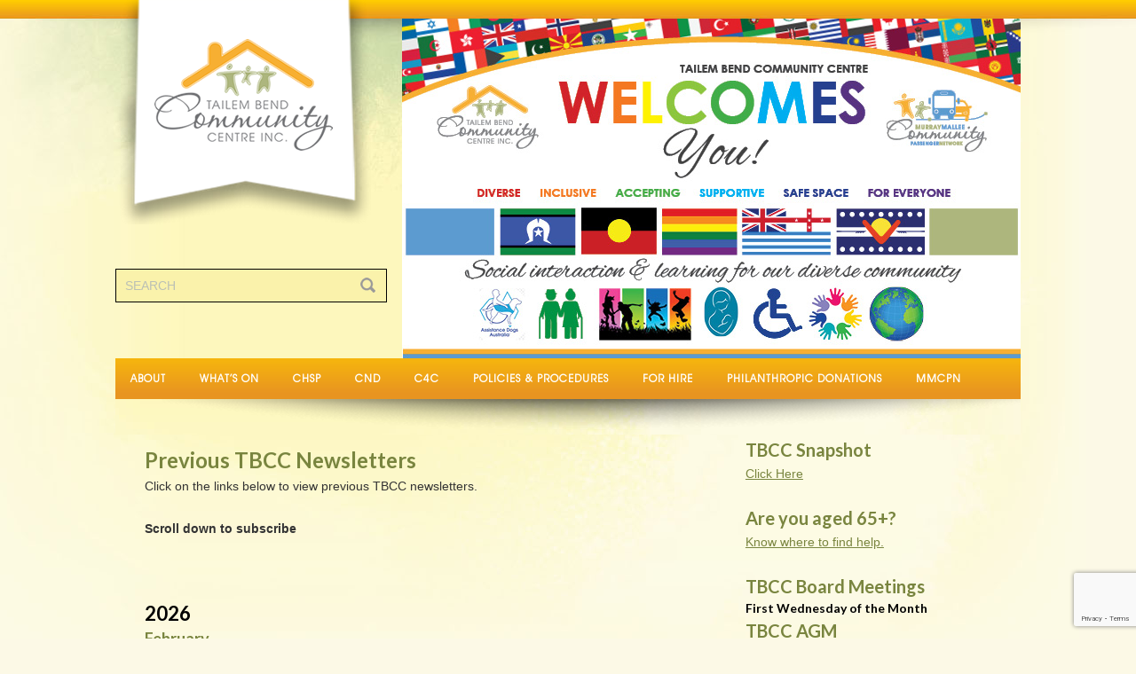

--- FILE ---
content_type: text/html; charset=UTF-8
request_url: https://www.tbcc.org.au/whats-on/newsletter-2/
body_size: 11921
content:
<!DOCTYPE html>
<html lang="en-US">
<head >
<meta charset="UTF-8" />
<meta name="description" content="Sign up to receive the Tailem Bend Community Centre Newsletter or read our previous newsletters letting you know what&#039;s on at the centre this month." />
<meta name="keywords" content="Tailem Bend Community Centre, TBCC, newsletter, sign up, community centre, tailem bend, centre" />
<meta name="viewport" content="width=device-width, initial-scale=1" />
<title>Tailem Bend Community Centre | What&#8217;s On | Newsletter</title>
<meta name='robots' content='max-image-preview:large' />
<link rel='dns-prefetch' href='//code.responsivevoice.org' />
<link rel='dns-prefetch' href='//fonts.googleapis.com' />
<link rel="alternate" type="application/rss+xml" title="Tailem Bend Community Centre Inc. &raquo; Feed" href="https://www.tbcc.org.au/feed/" />
<link rel="canonical" href="https://www.tbcc.org.au/whats-on/newsletter-2/" />
<script type="text/javascript">
window._wpemojiSettings = {"baseUrl":"https:\/\/s.w.org\/images\/core\/emoji\/14.0.0\/72x72\/","ext":".png","svgUrl":"https:\/\/s.w.org\/images\/core\/emoji\/14.0.0\/svg\/","svgExt":".svg","source":{"concatemoji":"https:\/\/www.tbcc.org.au\/wp-includes\/js\/wp-emoji-release.min.js?ver=6.3.7"}};
/*! This file is auto-generated */
!function(i,n){var o,s,e;function c(e){try{var t={supportTests:e,timestamp:(new Date).valueOf()};sessionStorage.setItem(o,JSON.stringify(t))}catch(e){}}function p(e,t,n){e.clearRect(0,0,e.canvas.width,e.canvas.height),e.fillText(t,0,0);var t=new Uint32Array(e.getImageData(0,0,e.canvas.width,e.canvas.height).data),r=(e.clearRect(0,0,e.canvas.width,e.canvas.height),e.fillText(n,0,0),new Uint32Array(e.getImageData(0,0,e.canvas.width,e.canvas.height).data));return t.every(function(e,t){return e===r[t]})}function u(e,t,n){switch(t){case"flag":return n(e,"\ud83c\udff3\ufe0f\u200d\u26a7\ufe0f","\ud83c\udff3\ufe0f\u200b\u26a7\ufe0f")?!1:!n(e,"\ud83c\uddfa\ud83c\uddf3","\ud83c\uddfa\u200b\ud83c\uddf3")&&!n(e,"\ud83c\udff4\udb40\udc67\udb40\udc62\udb40\udc65\udb40\udc6e\udb40\udc67\udb40\udc7f","\ud83c\udff4\u200b\udb40\udc67\u200b\udb40\udc62\u200b\udb40\udc65\u200b\udb40\udc6e\u200b\udb40\udc67\u200b\udb40\udc7f");case"emoji":return!n(e,"\ud83e\udef1\ud83c\udffb\u200d\ud83e\udef2\ud83c\udfff","\ud83e\udef1\ud83c\udffb\u200b\ud83e\udef2\ud83c\udfff")}return!1}function f(e,t,n){var r="undefined"!=typeof WorkerGlobalScope&&self instanceof WorkerGlobalScope?new OffscreenCanvas(300,150):i.createElement("canvas"),a=r.getContext("2d",{willReadFrequently:!0}),o=(a.textBaseline="top",a.font="600 32px Arial",{});return e.forEach(function(e){o[e]=t(a,e,n)}),o}function t(e){var t=i.createElement("script");t.src=e,t.defer=!0,i.head.appendChild(t)}"undefined"!=typeof Promise&&(o="wpEmojiSettingsSupports",s=["flag","emoji"],n.supports={everything:!0,everythingExceptFlag:!0},e=new Promise(function(e){i.addEventListener("DOMContentLoaded",e,{once:!0})}),new Promise(function(t){var n=function(){try{var e=JSON.parse(sessionStorage.getItem(o));if("object"==typeof e&&"number"==typeof e.timestamp&&(new Date).valueOf()<e.timestamp+604800&&"object"==typeof e.supportTests)return e.supportTests}catch(e){}return null}();if(!n){if("undefined"!=typeof Worker&&"undefined"!=typeof OffscreenCanvas&&"undefined"!=typeof URL&&URL.createObjectURL&&"undefined"!=typeof Blob)try{var e="postMessage("+f.toString()+"("+[JSON.stringify(s),u.toString(),p.toString()].join(",")+"));",r=new Blob([e],{type:"text/javascript"}),a=new Worker(URL.createObjectURL(r),{name:"wpTestEmojiSupports"});return void(a.onmessage=function(e){c(n=e.data),a.terminate(),t(n)})}catch(e){}c(n=f(s,u,p))}t(n)}).then(function(e){for(var t in e)n.supports[t]=e[t],n.supports.everything=n.supports.everything&&n.supports[t],"flag"!==t&&(n.supports.everythingExceptFlag=n.supports.everythingExceptFlag&&n.supports[t]);n.supports.everythingExceptFlag=n.supports.everythingExceptFlag&&!n.supports.flag,n.DOMReady=!1,n.readyCallback=function(){n.DOMReady=!0}}).then(function(){return e}).then(function(){var e;n.supports.everything||(n.readyCallback(),(e=n.source||{}).concatemoji?t(e.concatemoji):e.wpemoji&&e.twemoji&&(t(e.twemoji),t(e.wpemoji)))}))}((window,document),window._wpemojiSettings);
</script>
<style type="text/css">
img.wp-smiley,
img.emoji {
	display: inline !important;
	border: none !important;
	box-shadow: none !important;
	height: 1em !important;
	width: 1em !important;
	margin: 0 0.07em !important;
	vertical-align: -0.1em !important;
	background: none !important;
	padding: 0 !important;
}
</style>
	<link rel='stylesheet' id='genesis-sample-theme-css' href='https://www.tbcc.org.au/wp-content/themes/tbcc/style.css?ver=2.1.2' type='text/css' media='all' />
<link rel='stylesheet' id='wp-block-library-css' href='https://www.tbcc.org.au/wp-includes/css/dist/block-library/style.min.css?ver=6.3.7' type='text/css' media='all' />
<style id='classic-theme-styles-inline-css' type='text/css'>
/*! This file is auto-generated */
.wp-block-button__link{color:#fff;background-color:#32373c;border-radius:9999px;box-shadow:none;text-decoration:none;padding:calc(.667em + 2px) calc(1.333em + 2px);font-size:1.125em}.wp-block-file__button{background:#32373c;color:#fff;text-decoration:none}
</style>
<style id='global-styles-inline-css' type='text/css'>
body{--wp--preset--color--black: #000000;--wp--preset--color--cyan-bluish-gray: #abb8c3;--wp--preset--color--white: #ffffff;--wp--preset--color--pale-pink: #f78da7;--wp--preset--color--vivid-red: #cf2e2e;--wp--preset--color--luminous-vivid-orange: #ff6900;--wp--preset--color--luminous-vivid-amber: #fcb900;--wp--preset--color--light-green-cyan: #7bdcb5;--wp--preset--color--vivid-green-cyan: #00d084;--wp--preset--color--pale-cyan-blue: #8ed1fc;--wp--preset--color--vivid-cyan-blue: #0693e3;--wp--preset--color--vivid-purple: #9b51e0;--wp--preset--gradient--vivid-cyan-blue-to-vivid-purple: linear-gradient(135deg,rgba(6,147,227,1) 0%,rgb(155,81,224) 100%);--wp--preset--gradient--light-green-cyan-to-vivid-green-cyan: linear-gradient(135deg,rgb(122,220,180) 0%,rgb(0,208,130) 100%);--wp--preset--gradient--luminous-vivid-amber-to-luminous-vivid-orange: linear-gradient(135deg,rgba(252,185,0,1) 0%,rgba(255,105,0,1) 100%);--wp--preset--gradient--luminous-vivid-orange-to-vivid-red: linear-gradient(135deg,rgba(255,105,0,1) 0%,rgb(207,46,46) 100%);--wp--preset--gradient--very-light-gray-to-cyan-bluish-gray: linear-gradient(135deg,rgb(238,238,238) 0%,rgb(169,184,195) 100%);--wp--preset--gradient--cool-to-warm-spectrum: linear-gradient(135deg,rgb(74,234,220) 0%,rgb(151,120,209) 20%,rgb(207,42,186) 40%,rgb(238,44,130) 60%,rgb(251,105,98) 80%,rgb(254,248,76) 100%);--wp--preset--gradient--blush-light-purple: linear-gradient(135deg,rgb(255,206,236) 0%,rgb(152,150,240) 100%);--wp--preset--gradient--blush-bordeaux: linear-gradient(135deg,rgb(254,205,165) 0%,rgb(254,45,45) 50%,rgb(107,0,62) 100%);--wp--preset--gradient--luminous-dusk: linear-gradient(135deg,rgb(255,203,112) 0%,rgb(199,81,192) 50%,rgb(65,88,208) 100%);--wp--preset--gradient--pale-ocean: linear-gradient(135deg,rgb(255,245,203) 0%,rgb(182,227,212) 50%,rgb(51,167,181) 100%);--wp--preset--gradient--electric-grass: linear-gradient(135deg,rgb(202,248,128) 0%,rgb(113,206,126) 100%);--wp--preset--gradient--midnight: linear-gradient(135deg,rgb(2,3,129) 0%,rgb(40,116,252) 100%);--wp--preset--font-size--small: 13px;--wp--preset--font-size--medium: 20px;--wp--preset--font-size--large: 36px;--wp--preset--font-size--x-large: 42px;--wp--preset--spacing--20: 0.44rem;--wp--preset--spacing--30: 0.67rem;--wp--preset--spacing--40: 1rem;--wp--preset--spacing--50: 1.5rem;--wp--preset--spacing--60: 2.25rem;--wp--preset--spacing--70: 3.38rem;--wp--preset--spacing--80: 5.06rem;--wp--preset--shadow--natural: 6px 6px 9px rgba(0, 0, 0, 0.2);--wp--preset--shadow--deep: 12px 12px 50px rgba(0, 0, 0, 0.4);--wp--preset--shadow--sharp: 6px 6px 0px rgba(0, 0, 0, 0.2);--wp--preset--shadow--outlined: 6px 6px 0px -3px rgba(255, 255, 255, 1), 6px 6px rgba(0, 0, 0, 1);--wp--preset--shadow--crisp: 6px 6px 0px rgba(0, 0, 0, 1);}:where(.is-layout-flex){gap: 0.5em;}:where(.is-layout-grid){gap: 0.5em;}body .is-layout-flow > .alignleft{float: left;margin-inline-start: 0;margin-inline-end: 2em;}body .is-layout-flow > .alignright{float: right;margin-inline-start: 2em;margin-inline-end: 0;}body .is-layout-flow > .aligncenter{margin-left: auto !important;margin-right: auto !important;}body .is-layout-constrained > .alignleft{float: left;margin-inline-start: 0;margin-inline-end: 2em;}body .is-layout-constrained > .alignright{float: right;margin-inline-start: 2em;margin-inline-end: 0;}body .is-layout-constrained > .aligncenter{margin-left: auto !important;margin-right: auto !important;}body .is-layout-constrained > :where(:not(.alignleft):not(.alignright):not(.alignfull)){max-width: var(--wp--style--global--content-size);margin-left: auto !important;margin-right: auto !important;}body .is-layout-constrained > .alignwide{max-width: var(--wp--style--global--wide-size);}body .is-layout-flex{display: flex;}body .is-layout-flex{flex-wrap: wrap;align-items: center;}body .is-layout-flex > *{margin: 0;}body .is-layout-grid{display: grid;}body .is-layout-grid > *{margin: 0;}:where(.wp-block-columns.is-layout-flex){gap: 2em;}:where(.wp-block-columns.is-layout-grid){gap: 2em;}:where(.wp-block-post-template.is-layout-flex){gap: 1.25em;}:where(.wp-block-post-template.is-layout-grid){gap: 1.25em;}.has-black-color{color: var(--wp--preset--color--black) !important;}.has-cyan-bluish-gray-color{color: var(--wp--preset--color--cyan-bluish-gray) !important;}.has-white-color{color: var(--wp--preset--color--white) !important;}.has-pale-pink-color{color: var(--wp--preset--color--pale-pink) !important;}.has-vivid-red-color{color: var(--wp--preset--color--vivid-red) !important;}.has-luminous-vivid-orange-color{color: var(--wp--preset--color--luminous-vivid-orange) !important;}.has-luminous-vivid-amber-color{color: var(--wp--preset--color--luminous-vivid-amber) !important;}.has-light-green-cyan-color{color: var(--wp--preset--color--light-green-cyan) !important;}.has-vivid-green-cyan-color{color: var(--wp--preset--color--vivid-green-cyan) !important;}.has-pale-cyan-blue-color{color: var(--wp--preset--color--pale-cyan-blue) !important;}.has-vivid-cyan-blue-color{color: var(--wp--preset--color--vivid-cyan-blue) !important;}.has-vivid-purple-color{color: var(--wp--preset--color--vivid-purple) !important;}.has-black-background-color{background-color: var(--wp--preset--color--black) !important;}.has-cyan-bluish-gray-background-color{background-color: var(--wp--preset--color--cyan-bluish-gray) !important;}.has-white-background-color{background-color: var(--wp--preset--color--white) !important;}.has-pale-pink-background-color{background-color: var(--wp--preset--color--pale-pink) !important;}.has-vivid-red-background-color{background-color: var(--wp--preset--color--vivid-red) !important;}.has-luminous-vivid-orange-background-color{background-color: var(--wp--preset--color--luminous-vivid-orange) !important;}.has-luminous-vivid-amber-background-color{background-color: var(--wp--preset--color--luminous-vivid-amber) !important;}.has-light-green-cyan-background-color{background-color: var(--wp--preset--color--light-green-cyan) !important;}.has-vivid-green-cyan-background-color{background-color: var(--wp--preset--color--vivid-green-cyan) !important;}.has-pale-cyan-blue-background-color{background-color: var(--wp--preset--color--pale-cyan-blue) !important;}.has-vivid-cyan-blue-background-color{background-color: var(--wp--preset--color--vivid-cyan-blue) !important;}.has-vivid-purple-background-color{background-color: var(--wp--preset--color--vivid-purple) !important;}.has-black-border-color{border-color: var(--wp--preset--color--black) !important;}.has-cyan-bluish-gray-border-color{border-color: var(--wp--preset--color--cyan-bluish-gray) !important;}.has-white-border-color{border-color: var(--wp--preset--color--white) !important;}.has-pale-pink-border-color{border-color: var(--wp--preset--color--pale-pink) !important;}.has-vivid-red-border-color{border-color: var(--wp--preset--color--vivid-red) !important;}.has-luminous-vivid-orange-border-color{border-color: var(--wp--preset--color--luminous-vivid-orange) !important;}.has-luminous-vivid-amber-border-color{border-color: var(--wp--preset--color--luminous-vivid-amber) !important;}.has-light-green-cyan-border-color{border-color: var(--wp--preset--color--light-green-cyan) !important;}.has-vivid-green-cyan-border-color{border-color: var(--wp--preset--color--vivid-green-cyan) !important;}.has-pale-cyan-blue-border-color{border-color: var(--wp--preset--color--pale-cyan-blue) !important;}.has-vivid-cyan-blue-border-color{border-color: var(--wp--preset--color--vivid-cyan-blue) !important;}.has-vivid-purple-border-color{border-color: var(--wp--preset--color--vivid-purple) !important;}.has-vivid-cyan-blue-to-vivid-purple-gradient-background{background: var(--wp--preset--gradient--vivid-cyan-blue-to-vivid-purple) !important;}.has-light-green-cyan-to-vivid-green-cyan-gradient-background{background: var(--wp--preset--gradient--light-green-cyan-to-vivid-green-cyan) !important;}.has-luminous-vivid-amber-to-luminous-vivid-orange-gradient-background{background: var(--wp--preset--gradient--luminous-vivid-amber-to-luminous-vivid-orange) !important;}.has-luminous-vivid-orange-to-vivid-red-gradient-background{background: var(--wp--preset--gradient--luminous-vivid-orange-to-vivid-red) !important;}.has-very-light-gray-to-cyan-bluish-gray-gradient-background{background: var(--wp--preset--gradient--very-light-gray-to-cyan-bluish-gray) !important;}.has-cool-to-warm-spectrum-gradient-background{background: var(--wp--preset--gradient--cool-to-warm-spectrum) !important;}.has-blush-light-purple-gradient-background{background: var(--wp--preset--gradient--blush-light-purple) !important;}.has-blush-bordeaux-gradient-background{background: var(--wp--preset--gradient--blush-bordeaux) !important;}.has-luminous-dusk-gradient-background{background: var(--wp--preset--gradient--luminous-dusk) !important;}.has-pale-ocean-gradient-background{background: var(--wp--preset--gradient--pale-ocean) !important;}.has-electric-grass-gradient-background{background: var(--wp--preset--gradient--electric-grass) !important;}.has-midnight-gradient-background{background: var(--wp--preset--gradient--midnight) !important;}.has-small-font-size{font-size: var(--wp--preset--font-size--small) !important;}.has-medium-font-size{font-size: var(--wp--preset--font-size--medium) !important;}.has-large-font-size{font-size: var(--wp--preset--font-size--large) !important;}.has-x-large-font-size{font-size: var(--wp--preset--font-size--x-large) !important;}
.wp-block-navigation a:where(:not(.wp-element-button)){color: inherit;}
:where(.wp-block-post-template.is-layout-flex){gap: 1.25em;}:where(.wp-block-post-template.is-layout-grid){gap: 1.25em;}
:where(.wp-block-columns.is-layout-flex){gap: 2em;}:where(.wp-block-columns.is-layout-grid){gap: 2em;}
.wp-block-pullquote{font-size: 1.5em;line-height: 1.6;}
</style>
<link rel='stylesheet' id='fl-builder-layout-42-css' href='https://www.tbcc.org.au/wp-content/uploads/bb-plugin/cache/42-layout.css?ver=b67bacc8c6c1d5f0aa0652623c025b6a' type='text/css' media='all' />
<link rel='stylesheet' id='contact-form-7-css' href='https://www.tbcc.org.au/wp-content/plugins/contact-form-7/includes/css/styles.css?ver=5.9.8' type='text/css' media='all' />
<link rel='stylesheet' id='rv-style-css' href='https://www.tbcc.org.au/wp-content/plugins/responsivevoice-text-to-speech/includes/css/responsivevoice.css?ver=6.3.7' type='text/css' media='all' />
<link rel='stylesheet' id='wonderplugin-slider-css-css' href='https://www.tbcc.org.au/wp-content/plugins/wonderplugin-slider-lite/engine/wonderpluginsliderengine.css?ver=13.6' type='text/css' media='all' />
<link rel='stylesheet' id='google-fonts-css' href='//fonts.googleapis.com/css?family=Lato%3A300%2C400%2C700&#038;ver=2.1.2' type='text/css' media='all' />
<script type='text/javascript' src='https://www.tbcc.org.au/wp-includes/js/jquery/jquery.min.js?ver=3.7.0' id='jquery-core-js'></script>
<script type='text/javascript' src='https://www.tbcc.org.au/wp-includes/js/jquery/jquery-migrate.min.js?ver=3.4.1' id='jquery-migrate-js'></script>
<script type='text/javascript' src='https://code.responsivevoice.org/responsivevoice.js' id='responsive-voice-js'></script>
<script type='text/javascript' src='https://www.tbcc.org.au/wp-content/plugins/wonderplugin-slider-lite/engine/wonderpluginsliderskins.js?ver=13.6' id='wonderplugin-slider-skins-script-js'></script>
<script type='text/javascript' src='https://www.tbcc.org.au/wp-content/plugins/wonderplugin-slider-lite/engine/wonderpluginslider.js?ver=13.6' id='wonderplugin-slider-script-js'></script>
<script type='text/javascript' src='https://www.tbcc.org.au/wp-content/themes/tbcc/js/sticky-menu.js?ver=1.0.0' id='sample-sticky-menu-js'></script>
<link rel="https://api.w.org/" href="https://www.tbcc.org.au/wp-json/" /><link rel="alternate" type="application/json" href="https://www.tbcc.org.au/wp-json/wp/v2/pages/42" /><link rel="EditURI" type="application/rsd+xml" title="RSD" href="https://www.tbcc.org.au/xmlrpc.php?rsd" />
<link rel="alternate" type="application/json+oembed" href="https://www.tbcc.org.au/wp-json/oembed/1.0/embed?url=https%3A%2F%2Fwww.tbcc.org.au%2Fwhats-on%2Fnewsletter-2%2F" />
<link rel="alternate" type="text/xml+oembed" href="https://www.tbcc.org.au/wp-json/oembed/1.0/embed?url=https%3A%2F%2Fwww.tbcc.org.au%2Fwhats-on%2Fnewsletter-2%2F&#038;format=xml" />

	<style id="zeno-font-resizer" type="text/css">
		p.zeno_font_resizer .screen-reader-text {
			border: 0;
			clip: rect(1px, 1px, 1px, 1px);
			clip-path: inset(50%);
			height: 1px;
			margin: -1px;
			overflow: hidden;
			padding: 0;
			position: absolute;
			width: 1px;
			word-wrap: normal !important;
		}
	</style>
	<link rel="icon" href="https://www.tbcc.org.au/wp-content/themes/tbcc/images/favicon.png" />
<link rel="pingback" href="https://www.tbcc.org.au/xmlrpc.php" />
</head>
<body class="page-template-default page page-id-42 page-child parent-pageid-12 fl-builder bb-njba header-image content-sidebar genesis-breadcrumbs-hidden genesis-footer-widgets-visible" itemscope itemtype="https://schema.org/WebPage"><div class="site-container"><header class="site-header" itemscope itemtype="https://schema.org/WPHeader"><div class="wrap"><div class="title-area"><p class="site-title" itemprop="headline"><a href="https://www.tbcc.org.au/">Tailem Bend Community Centre Inc.</a></p><p class="site-description" itemprop="description">Just another WordPress site</p><form class="search-form" method="get" action="https://www.tbcc.org.au/" role="search" itemprop="potentialAction" itemscope itemtype="https://schema.org/SearchAction"><input class="search-form-input" type="search" name="s" id="searchform-1" placeholder="SEARCH" itemprop="query-input"><input class="search-form-submit" type="submit" value="Search"><meta content="https://www.tbcc.org.au/?s={s}" itemprop="target"></form></div><div class="widget-area header-widget-area"><section id="text-3" class="widget widget_text"><div class="widget-wrap">			<div class="textwidget"><div class="wonderpluginslider-container" id="wonderpluginslider-container-1" style="max-width:697px;margin:0 auto;padding-left:0px;padding-right:0px;padding-top:0px;padding-bottom:0px;"><div class="wonderpluginslider" id="wonderpluginslider-1" data-sliderid="1" data-width="697" data-height="383" data-skin="classic" data-autoplay="true" data-randomplay="false" data-loadimageondemand="false" data-transitiononfirstslide="false" data-autoplayvideo="false" data-isresponsive="true" data-fullwidth="false" data-isfullscreen="false" data-ratioresponsive="false" data-showtext="false" data-showtimer="false" data-showbottomshadow="false" data-navshowpreview="false" data-textautohide="true" data-pauseonmouseover="false" data-lightboxresponsive="true" data-lightboxshownavigation="false" data-lightboxshowtitle="true" data-lightboxshowdescription="false" data-texteffectresponsive="true" data-donotinit="false" data-addinitscript="false" data-lightboxfullscreenmode="false" data-lightboxcloseonoverlay="true" data-lightboxvideohidecontrols="false" data-lightboxnogroup="false" data-shownav="false" data-navthumbresponsive="false" data-navshowfeaturedarrow="false" data-lightboxshowsocial="false" data-lightboxshowfacebook="true" data-lightboxshowtwitter="true" data-lightboxshowpinterest="true" data-lightboxsocialrotateeffect="true" data-showsocial="false" data-showfacebook="true" data-showtwitter="true" data-showpinterest="true" data-socialrotateeffect="true" data-disableinlinecss="false" data-triggerresize="false" data-lightboxautoslide="false" data-lightboxshowtimer="true" data-lightboxshowplaybutton="true" data-lightboxalwaysshownavarrows="false" data-lightboxshowtitleprefix="true" data-titleusealt="false" data-outputtext="false" data-scalemode="fill" data-arrowstyle="none" data-transition="fade" data-loop="0" data-border="0" data-slideinterval="8000" data-arrowimage="arrows-32-32-0.png" data-arrowwidth="32" data-arrowheight="32" data-arrowtop="50" data-arrowmargin="8" data-navstyle="bullets" data-navimage="bullet-24-24-0.png" data-navwidth="24" data-navheight="24" data-navspacing="8" data-navmarginx="16" data-navmarginy="16" data-navposition="bottom" data-navthumbnavigationstyle="arrow" data-navthumbnavigationarrowimage="carouselarrows-32-32-0.png" data-navthumbnavigationarrowimagewidth="32" data-navthumbnavigationarrowimageheight="32" data-playvideoimage="playvideo-64-64-0.png" data-playvideoimagewidth="64" data-playvideoimageheight="64" data-lightboxthumbwidth="90" data-lightboxthumbheight="60" data-lightboxthumbtopmargin="12" data-lightboxthumbbottommargin="4" data-lightboxbarheight="64" data-lightboxtitlebottomcss="color:#333; font-size:14px; font-family:Armata,sans-serif,Arial; overflow:hidden; text-align:left;" data-lightboxdescriptionbottomcss="color:#333; font-size:12px; font-family:Arial,Helvetica,sans-serif; overflow:hidden; text-align:left; margin:4px 0px 0px; padding: 0px;" data-textformat="Bottom bar" data-textpositionstatic="bottom" data-textpositiondynamic="bottomleft" data-paddingleft="0" data-paddingright="0" data-paddingtop="0" data-paddingbottom="0" data-texteffectresponsivesize="640" data-textleftrightpercentforstatic="40" data-fadeduration="1000" data-crossfadeduration="1000" data-fadeoutfadeinduration="2000" data-slideduration="1000" data-elasticduration="1000" data-sliceduration="1500" data-blindsduration="1500" data-blocksduration="1500" data-shuffleduration="1500" data-tilesduration="2000" data-kenburnsduration="5000" data-flipduration="1500" data-flipwithzoomduration="2000" data-threedduration="1500" data-threedhorizontalduration="1500" data-threedwithzoomduration="2500" data-threedhorizontalwithzoomduration="2200" data-threedflipduration="1500" data-threedflipwithzoomduration="2000" data-threedtilesduration="2000" data-threedfallback="flip" data-threedhorizontalfallback="flip" data-threedwithzoomfallback="flipwithzoom" data-threedhorizontalwithzoomfallback="flipwithzoom" data-threedflipfallback="flip" data-threedflipwithzoomfallback="flipwithzoom" data-threedtilesfallback="tiles" data-ratiomediumscreen="800" data-ratiomediumheight="1.2" data-ratiosmallscreen="480" data-ratiosmallheight="1.6" data-socialmode="mouseover" data-socialposition="position:absolute;top:8px;right:8px;" data-socialpositionsmallscreen="position:absolute;top:8px;right:8px;" data-socialdirection="horizontal" data-socialbuttonsize="32" data-socialbuttonfontsize="18" data-navthumbcolumn="5" data-navthumbtitleheight="20" data-navthumbtitlewidth="120" data-navthumbresponsivemode="samesize" data-navthumbstyle="imageonly" data-navthumbmediumsize="900" data-navthumbmediumwidth="64" data-navthumbmediumheight="64" data-navthumbmediumcolumn="4" data-navthumbmediumtitleheight="18" data-navthumbmediumtitlewidth="120" data-navthumbsmallsize="600" data-navthumbsmallwidth="48" data-navthumbsmallheight="48" data-navthumbsmallcolumn="3" data-navthumbsmalltitleheight="18" data-navthumbsmalltitlewidth="120" data-lightboxsocialposition="position:absolute;top:100%;right:0;" data-lightboxsocialpositionsmallscreen="position:absolute;top:100%;right:0;left:0;" data-lightboxsocialdirection="horizontal" data-lightboxsocialbuttonsize="32" data-lightboxsocialbuttonfontsize="18" data-lightboxtitlestyle="bottom" data-lightboximagepercentage="75" data-lightboxdefaultvideovolume="1" data-lightboxoverlaybgcolor="#000" data-lightboxoverlayopacity="0.9" data-lightboxbgcolor="#fff" data-lightboxtitleprefix="%NUM / %TOTAL" data-lightboxtitleinsidecss="color:#fff; font-size:16px; font-family:Arial,Helvetica,sans-serif; overflow:hidden; text-align:left;" data-lightboxdescriptioninsidecss="color:#fff; font-size:12px; font-family:Arial,Helvetica,sans-serif; overflow:hidden; text-align:left; margin:4px 0px 0px; padding: 0px;" data-triggerresizedelay="100" data-lightboxslideinterval="5000" data-lightboxtimerposition="bottom" data-lightboxtimercolor="#dc572e" data-lightboxtimeropacity="1" data-lightboxbordersize="8" data-lightboxborderradius="0" data-textcss="display:block; padding:12px; text-align:left;" data-textbgcss="display:block; position:absolute; top:0px; left:0px; width:100%; height:100%; background-color:#333333; opacity:0.6; filter:alpha(opacity=60);" data-titlecss="display:block; position:relative; font:bold 14px Georgia,serif,Arial; color:#fff;" data-descriptioncss="display:block; position:relative; font:12px Georgia,serif,Arial; color:#fff; margin-top:8px;" data-buttoncss="display:block; position:relative; margin-top:8px;" data-titlecssresponsive="font-size:12px;" data-descriptioncssresponsive="display:none !important;" data-buttoncssresponsive="" data-jsfolder="https://www.tbcc.org.au/wp-content/plugins/wonderplugin-slider-lite/engine/" style="display:none;" ><ul class="amazingslider-slides"  style="display:none;"><li><img class="amazingslider-img-elem amazingsliderimg" src="https://www.tbcc.org.au/wp-content/uploads/2019/06/TBCC-welcome-poster.jpg" alt="" title="" data-description="" /></li><li><img class="amazingslider-img-elem amazingsliderimg" src="https://www.tbcc.org.au/wp-content/uploads/2019/05/1.jpg" alt="1" title="1" data-description="" /></li><li><img class="amazingslider-img-elem amazingsliderimg" src="https://www.tbcc.org.au/wp-content/uploads/2019/05/1b.jpg" alt="1b" title="1b" data-description="" /></li><li><img class="amazingslider-img-elem amazingsliderimg" src="https://www.tbcc.org.au/wp-content/uploads/2019/05/2.jpg" alt="2" title="2" data-description="" /></li><li><img class="amazingslider-img-elem amazingsliderimg" src="https://www.tbcc.org.au/wp-content/uploads/2019/05/2b.jpg" alt="2b" title="2b" data-description="" /></li><li><img class="amazingslider-img-elem amazingsliderimg" src="https://www.tbcc.org.au/wp-content/uploads/2019/05/3.jpg" alt="3" title="3" data-description="" /></li><li><img class="amazingslider-img-elem amazingsliderimg" src="https://www.tbcc.org.au/wp-content/uploads/2019/05/3b.jpg" alt="3b" title="3b" data-description="" /></li><li><img class="amazingslider-img-elem amazingsliderimg" src="https://www.tbcc.org.au/wp-content/uploads/2019/05/b1.jpg" alt="b1" title="b1" data-description="" /></li><li><img class="amazingslider-img-elem amazingsliderimg" src="https://www.tbcc.org.au/wp-content/uploads/2019/05/b2.png" alt="b2" title="b2" data-description="" /></li></ul></div></div><div id="amazingslider_customtexteffect_1" style="display:none;" data-texteffect="{&quot;Bottom bar&quot;:{&quot;textstyle&quot;:&quot;static&quot;,&quot;textpositionstatic&quot;:&quot;bottom&quot;,&quot;textautohide&quot;:true,&quot;textpositionmarginstatic&quot;:0,&quot;textpositiondynamic&quot;:&quot;bottomleft&quot;,&quot;textpositionmarginleft&quot;:24,&quot;textpositionmarginright&quot;:24,&quot;textpositionmargintop&quot;:24,&quot;textpositionmarginbottom&quot;:24,&quot;texteffect&quot;:&quot;slide&quot;,&quot;texteffecteasing&quot;:&quot;easeOutCubic&quot;,&quot;texteffectduration&quot;:600,&quot;texteffectslidedirection&quot;:&quot;left&quot;,&quot;texteffectslidedistance&quot;:30,&quot;texteffectdelay&quot;:500,&quot;texteffectseparate&quot;:false,&quot;texteffect1&quot;:&quot;slide&quot;,&quot;texteffectslidedirection1&quot;:&quot;right&quot;,&quot;texteffectslidedistance1&quot;:120,&quot;texteffecteasing1&quot;:&quot;easeOutCubic&quot;,&quot;texteffectduration1&quot;:600,&quot;texteffectdelay1&quot;:1000,&quot;texteffect2&quot;:&quot;slide&quot;,&quot;texteffectslidedirection2&quot;:&quot;right&quot;,&quot;texteffectslidedistance2&quot;:120,&quot;texteffecteasing2&quot;:&quot;easeOutCubic&quot;,&quot;texteffectduration2&quot;:600,&quot;texteffectdelay2&quot;:1500,&quot;textcss&quot;:&quot;display:block; padding:12px; text-align:left;&quot;,&quot;textbgcss&quot;:&quot;display:block; position:absolute; top:0px; left:0px; width:100%; height:100%; background-color:#333333; opacity:0.6; filter:alpha(opacity=60);&quot;,&quot;titlecss&quot;:&quot;display:block; position:relative; font:bold 14px Georgia,serif,Arial; color:#fff;&quot;,&quot;descriptioncss&quot;:&quot;display:block; position:relative; font:12px Georgia,serif,Arial; color:#fff; margin-top:8px;&quot;,&quot;buttoncss&quot;:&quot;display:block; position:relative; margin-top:8px;&quot;,&quot;texteffectresponsive&quot;:true,&quot;texteffectresponsivesize&quot;:640,&quot;titlecssresponsive&quot;:&quot;font-size:12px;&quot;,&quot;descriptioncssresponsive&quot;:&quot;display:none !important;&quot;,&quot;buttoncssresponsive&quot;:&quot;&quot;,&quot;addgooglefonts&quot;:false,&quot;googlefonts&quot;:&quot;&quot;,&quot;textleftrightpercentforstatic&quot;:40}}"></div>
</div>
		</div></section>
</div></div></header><nav class="nav-primary" aria-label="Main" itemscope itemtype="https://schema.org/SiteNavigationElement"><div class="wrap"><ul id="menu-main-menu" class="menu genesis-nav-menu menu-primary"><li id="menu-item-30" class="menu-item menu-item-type-post_type menu-item-object-page menu-item-home menu-item-has-children menu-item-30"><a href="https://www.tbcc.org.au/" itemprop="url"><span itemprop="name">About</span></a>
<ul class="sub-menu">
	<li id="menu-item-238" class="menu-item menu-item-type-post_type menu-item-object-page menu-item-238"><a href="https://www.tbcc.org.au/about/staff-committee/" itemprop="url"><span itemprop="name">Staff Committee</span></a></li>
	<li id="menu-item-239" class="menu-item menu-item-type-post_type menu-item-object-page menu-item-239"><a href="https://www.tbcc.org.au/about/annual-reports/" itemprop="url"><span itemprop="name">Annual Reports</span></a></li>
	<li id="menu-item-240" class="menu-item menu-item-type-post_type menu-item-object-page menu-item-240"><a href="https://www.tbcc.org.au/about/our-vision/" itemprop="url"><span itemprop="name">Our Vision</span></a></li>
	<li id="menu-item-241" class="menu-item menu-item-type-post_type menu-item-object-page menu-item-241"><a href="https://www.tbcc.org.au/about/where-theres-a-will-theres-a-way/" itemprop="url"><span itemprop="name">Where there’s a Will there’s a way!</span></a></li>
	<li id="menu-item-242" class="menu-item menu-item-type-post_type menu-item-object-page menu-item-has-children menu-item-242"><a href="https://www.tbcc.org.au/about/links-affiliations/" itemprop="url"><span itemprop="name">Links &#038; Affiliations</span></a>
	<ul class="sub-menu">
		<li id="menu-item-244" class="menu-item menu-item-type-post_type menu-item-object-page menu-item-244"><a href="https://www.tbcc.org.au/about/links-affiliations/links-to-services/" itemprop="url"><span itemprop="name">Links to Services</span></a></li>
		<li id="menu-item-243" class="menu-item menu-item-type-post_type menu-item-object-page menu-item-243"><a href="https://www.tbcc.org.au/about/links-affiliations/funding-bodies/" itemprop="url"><span itemprop="name">Funding Bodies</span></a></li>
	</ul>
</li>
</ul>
</li>
<li id="menu-item-29" class="menu-item menu-item-type-post_type menu-item-object-page current-page-ancestor current-menu-ancestor current-menu-parent current-page-parent current_page_parent current_page_ancestor menu-item-has-children menu-item-29"><a href="https://www.tbcc.org.au/whats-on/" itemprop="url"><span itemprop="name">What’s On</span></a>
<ul class="sub-menu">
	<li id="menu-item-48" class="menu-item menu-item-type-post_type menu-item-object-page menu-item-48"><a href="https://www.tbcc.org.au/whats-on/timetable/" itemprop="url"><span itemprop="name">Timetable</span></a></li>
	<li id="menu-item-47" class="menu-item menu-item-type-post_type menu-item-object-page menu-item-47"><a href="https://www.tbcc.org.au/whats-on/regular-activities/" itemprop="url"><span itemprop="name">Regular Activities</span></a></li>
	<li id="menu-item-46" class="menu-item menu-item-type-post_type menu-item-object-page menu-item-46"><a href="https://www.tbcc.org.au/whats-on/community-garden/" itemprop="url"><span itemprop="name">Community Garden</span></a></li>
	<li id="menu-item-1606" class="menu-item menu-item-type-post_type menu-item-object-page menu-item-1606"><a href="https://www.tbcc.org.au/whats-on/tbcccalendar/" itemprop="url"><span itemprop="name">TBCC Calendar</span></a></li>
	<li id="menu-item-45" class="menu-item menu-item-type-post_type menu-item-object-page current-menu-item page_item page-item-42 current_page_item menu-item-45"><a href="https://www.tbcc.org.au/whats-on/newsletter-2/" aria-current="page" itemprop="url"><span itemprop="name">Newsletter</span></a></li>
	<li id="menu-item-28" class="menu-item menu-item-type-post_type menu-item-object-page menu-item-28"><a href="https://www.tbcc.org.au/get-involved/" itemprop="url"><span itemprop="name">Get Involved</span></a></li>
</ul>
</li>
<li id="menu-item-27" class="menu-item menu-item-type-post_type menu-item-object-page menu-item-27"><a href="https://www.tbcc.org.au/chsp/" itemprop="url"><span itemprop="name">CHSP</span></a></li>
<li id="menu-item-1671" class="menu-item menu-item-type-post_type menu-item-object-page menu-item-1671"><a href="https://www.tbcc.org.au/cnd/" itemprop="url"><span itemprop="name">CND</span></a></li>
<li id="menu-item-26" class="menu-item menu-item-type-post_type menu-item-object-page menu-item-has-children menu-item-26"><a href="https://www.tbcc.org.au/c4c/" itemprop="url"><span itemprop="name">C4C</span></a>
<ul class="sub-menu">
	<li id="menu-item-149" class="menu-item menu-item-type-post_type menu-item-object-page menu-item-149"><a href="https://www.tbcc.org.au/for-hire/trained-facilitators-in-evidence-based-training-programs/" itemprop="url"><span itemprop="name">Trained Facilitators in evidence based Training Programs</span></a></li>
</ul>
</li>
<li id="menu-item-25" class="menu-item menu-item-type-post_type menu-item-object-page menu-item-25"><a href="https://www.tbcc.org.au/policies-procedures/" itemprop="url"><span itemprop="name">Policies &#038; Procedures</span></a></li>
<li id="menu-item-24" class="menu-item menu-item-type-post_type menu-item-object-page menu-item-has-children menu-item-24"><a href="https://www.tbcc.org.au/for-hire/" itemprop="url"><span itemprop="name">For Hire</span></a>
<ul class="sub-menu">
	<li id="menu-item-139" class="menu-item menu-item-type-post_type menu-item-object-page menu-item-has-children menu-item-139"><a href="https://www.tbcc.org.au/for-hire/tbcc-bus/" itemprop="url"><span itemprop="name">TBCC Bus</span></a>
	<ul class="sub-menu">
		<li id="menu-item-143" class="menu-item menu-item-type-post_type menu-item-object-page menu-item-143"><a href="https://www.tbcc.org.au/for-hire/tbcc-bus/tbcc-bus-hire-booking-form/" itemprop="url"><span itemprop="name">TBCC Bus Hire Booking Form</span></a></li>
	</ul>
</li>
	<li id="menu-item-141" class="menu-item menu-item-type-post_type menu-item-object-page menu-item-has-children menu-item-141"><a href="https://www.tbcc.org.au/for-hire/tbcc-facility/" itemprop="url"><span itemprop="name">TBCC Facility</span></a>
	<ul class="sub-menu">
		<li id="menu-item-144" class="menu-item menu-item-type-post_type menu-item-object-page menu-item-144"><a href="https://www.tbcc.org.au/for-hire/tbcc-facility/tbcc-multi-purpose-facility-booking-form/" itemprop="url"><span itemprop="name">TBCC Multi-Purpose Facility Booking Form</span></a></li>
	</ul>
</li>
	<li id="menu-item-142" class="menu-item menu-item-type-post_type menu-item-object-page menu-item-142"><a href="https://www.tbcc.org.au/for-hire/tbcc-catering/" itemprop="url"><span itemprop="name">TBCC Catering</span></a></li>
</ul>
</li>
<li id="menu-item-1665" class="menu-item menu-item-type-post_type menu-item-object-page menu-item-1665"><a href="https://www.tbcc.org.au/about/donations/" itemprop="url"><span itemprop="name">Philanthropic Donations</span></a></li>
<li id="menu-item-960" class="menu-item menu-item-type-custom menu-item-object-custom menu-item-960"><a href="https://www.murraymalleecpn.org.au/" itemprop="url"><span itemprop="name">MMCPN</span></a></li>
</ul></div></nav><div class="site-inner"><div class="content-sidebar-wrap"><main class="content"><article class="post-42 page type-page status-publish entry" aria-label="Newsletter" itemscope itemtype="https://schema.org/CreativeWork"><header class="entry-header"><h1 class="entry-title" itemprop="headline">Newsletter</h1>
</header><div class="entry-content" itemprop="text"><div class="fl-builder-content fl-builder-content-42 fl-builder-content-primary" data-post-id="42"><div class="fl-row fl-row-fixed-width fl-row-bg-none fl-node-5cf88cdfddfdc" data-node="5cf88cdfddfdc">
	<div class="fl-row-content-wrap">
						<div class="fl-row-content fl-row-fixed-width fl-node-content">
		
<div class="fl-col-group fl-node-5cf88cdfe0bc8" data-node="5cf88cdfe0bc8">
			<div class="fl-col fl-node-5cf88cdfe0e4f" data-node="5cf88cdfe0e4f">
	<div class="fl-col-content fl-node-content">
	<div class="fl-module fl-module-rich-text fl-node-5cf88cdfdd9c6" data-node="5cf88cdfdd9c6">
	<div class="fl-module-content fl-node-content">
		<div class="fl-rich-text">
	<h1>Previous TBCC Newsletters</h1>
<p>Click on the links below to view previous TBCC newsletters.</p>
<p><b>Scroll down to subscribe</b></p>
</div>
	</div>
</div>
	</div>
</div>
	</div>
		</div>
	</div>
</div>
<div class="fl-row fl-row-fixed-width fl-row-bg-none fl-node-62d7ebae3df76" data-node="62d7ebae3df76">
	<div class="fl-row-content-wrap">
						<div class="fl-row-content fl-row-fixed-width fl-node-content">
		
<div class="fl-col-group fl-node-643c93840f2e6" data-node="643c93840f2e6">
			<div class="fl-col fl-node-643c93840f37e fl-col-small" data-node="643c93840f37e">
	<div class="fl-col-content fl-node-content">
	<div class="fl-module fl-module-rich-text fl-node-643c938e2bf5c" data-node="643c938e2bf5c">
	<div class="fl-module-content fl-node-content">
		<div class="fl-rich-text">
	<h2 class="w3-panel w3-padding-30">2026</h2>
<h4 class="w3-panel w3-padding-30"><a href="https://www.tbcc.org.au/wp-content/uploads/2026/01/Newsletter-February-2026.pdf"><span style="font-size: 18px;">February</span></a></h4>
<p>&nbsp;</p>
<h4></h4>
</div>
	</div>
</div>
<div class="fl-module fl-module-rich-text fl-node-69671d56cff06" data-node="69671d56cff06">
	<div class="fl-module-content fl-node-content">
		<div class="fl-rich-text">
	<h2 class="w3-panel w3-padding-30">2025</h2>
<h4 class="w3-panel w3-padding-30"><a href="https://www.tbcc.org.au/wp-content/uploads/2025/02/Newsletter-February-2025.pdf"><span style="font-size: 18px;">February</span></a></h4>
<h4><a href="https://www.tbcc.org.au/wp-content/uploads/2025/04/Newsletter-April-2025.pdf">April</a></h4>
<h4><strong><a href="https://www.tbcc.org.au/wp-content/uploads/2025/06/Newsletter-June-20251.pdf">June</a></strong></h4>
<h4><a href="https://www.tbcc.org.au/wp-content/uploads/2025/08/Newsletter-August-2025.pdf">August</a></h4>
<h4><strong><a href="https://www.tbcc.org.au/wp-content/uploads/2025/10/Newsletter-October-2025.pdf">October </a></strong></h4>
</div>
	</div>
</div>
<div class="fl-module fl-module-rich-text fl-node-643c93993c5d7" data-node="643c93993c5d7">
	<div class="fl-module-content fl-node-content">
		<div class="fl-rich-text">
	<div class="w3-panel w3-padding-30"></div>
<div class="w3-panel w3-padding-30">
<h4></h4>
<h4></h4>
<h4></h4>
</div>
</div>
	</div>
</div>
	</div>
</div>
			<div class="fl-col fl-node-643c93840f381 fl-col-small" data-node="643c93840f381">
	<div class="fl-col-content fl-node-content">
	<div class="fl-module fl-module-rich-text fl-node-69671cb592fc6" data-node="69671cb592fc6">
	<div class="fl-module-content fl-node-content">
		<div class="fl-rich-text">
	<p>&nbsp;</p>
<p>&nbsp;</p>
</div>
	</div>
</div>
<div class="fl-module fl-module-rich-text fl-node-65adf87c23abc" data-node="65adf87c23abc">
	<div class="fl-module-content fl-node-content">
		<div class="fl-rich-text">
	<div class="w3-panel w3-padding-30"></div>
<div class="w3-panel w3-padding-30">
<h4></h4>
<h4></h4>
<h4></h4>
<h4></h4>
</div>
</div>
	</div>
</div>
<div class="fl-module fl-module-rich-text fl-node-69671e4c5f2d0" data-node="69671e4c5f2d0">
	<div class="fl-module-content fl-node-content">
		<div class="fl-rich-text">
	<h2 class="w3-panel w3-padding-30">2024</h2>
<h4><span style="font-size: 18px;">February</span></h4>
<h4><span style="font-size: 18px;"><a href="https://www.tbcc.org.au/wp-content/uploads/2024/03/Newsletter-April-2024.pdf">April</a></span></h4>
<h4><span style="font-size: 18px;"><a href="https://www.tbcc.org.au/wp-content/uploads/2024/06/Newsletter-May-June-2024.pdf">May / June</a></span></h4>
<h4><span style="font-size: 18px;"><a href="https://www.tbcc.org.au/wp-content/uploads/2024/08/Newsletter-September-2024.pdf">September</a></span></h4>
<h4 class="w3-panel w3-padding-30"><span style="font-size: 18px;"><strong><a href="https://www.tbcc.org.au/wp-content/uploads/2024/11/Newsletter-November-2024.pdf">November</a></strong></span></h4>
</div>
	</div>
</div>
	</div>
</div>
			<div class="fl-col fl-node-643c93840f383 fl-col-small" data-node="643c93840f383">
	<div class="fl-col-content fl-node-content">
	<div class="fl-module fl-module-rich-text fl-node-643c93a26b027" data-node="643c93a26b027">
	<div class="fl-module-content fl-node-content">
		<div class="fl-rich-text">
	<div class="w3-panel w3-padding-30"></div>
<div></div>
<div class="w3-panel w3-padding-30"></div>
<p>&nbsp;</p>
<p>&nbsp;</p>
</div>
	</div>
</div>
<div class="fl-module fl-module-rich-text fl-node-69671e491007c" data-node="69671e491007c">
	<div class="fl-module-content fl-node-content">
		<div class="fl-rich-text">
	<div class="w3-panel w3-padding-30"></div>
<div class="w3-panel w3-padding-30">
<h2>2023</h2>
<h4><b><a href="https://www.tbcc.org.au/wp-content/uploads/2023/04/TBCC-Newsletter-Feb-2023.pdf">February</a></b></h4>
<h4><b><a href="https://www.tbcc.org.au/wp-content/uploads/2023/04/TBCC-Newsletter-March-and-April-2023.pdf">April</a></b></h4>
</div>
<h4><a href="https://www.tbcc.org.au/wp-content/uploads/2023/06/TBCC-Newsletter-May-and-June-2023.pdf">June</a></h4>
<div class="w3-panel w3-padding-30">
<h4><b><a href="https://www.tbcc.org.au/wp-content/uploads/2023/07/TBCC-Newsletter-August-September-2023.pdf">August</a></b></h4>
</div>
<div class="w3-panel w3-padding-30">
<h4><a href="https://www.tbcc.org.au/wp-content/uploads/2023/09/TBCC-October-Newsletter-2023.pdf"><b>October</b></a></h4>
</div>
<div class="w3-panel w3-padding-30">
<h4><a href="https://www.tbcc.org.au/wp-content/uploads/2024/01/December-2023-Newsletter.pdf">December</a></h4>
</div>
<p>&nbsp;</p>
</div>
	</div>
</div>
	</div>
</div>
	</div>

<div class="fl-col-group fl-node-62d7ecdf4a538" data-node="62d7ecdf4a538">
			<div class="fl-col fl-node-62d7ecdf4a5e4 fl-col-small" data-node="62d7ecdf4a5e4">
	<div class="fl-col-content fl-node-content">
	<div class="fl-module fl-module-rich-text fl-node-62d7f20f90393" data-node="62d7f20f90393">
	<div class="fl-module-content fl-node-content">
		<div class="fl-rich-text">
	<h2>2022</h2>
<h4><a href="https://www.tbcc.org.au/wp-content/uploads/2022/02/TBCC-2022-Feb-Newsletter-compressed.pdf">February</a></h4>
<h4><a href="https://www.tbcc.org.au/wp-content/uploads/2022/07/TBCC-2022-March-Newsletter_compressed.pdf">April</a></h4>
<h4><a href="https://www.tbcc.org.au/wp-content/uploads/2022/07/TBCC-2022-June-Newsletter-2-page-design_compressed.pdf">June</a></h4>
<h4><a href="https://www.tbcc.org.au/wp-content/uploads/2022/07/TBCC-Tailem-Topics-V2_compressed.pdf">July</a></h4>
<h4><a href="https://www.tbcc.org.au/wp-content/uploads/2022/08/Tailem-Bend-Newsletter-August-2022_compressed.pdf">August</a></h4>
<h4><a href="https://www.tbcc.org.au/wp-content/uploads/2022/10/Newsletter-October-November-TBCC-2022.pdf">October</a></h4>
<h4><a href="https://www.tbcc.org.au/wp-content/uploads/2022/12/December-Newsletter-2022-TBCC.pdf">December </a></h4>
</div>
	</div>
</div>
	</div>
</div>
			<div class="fl-col fl-node-62d7ecdf4a5e8 fl-col-small" data-node="62d7ecdf4a5e8">
	<div class="fl-col-content fl-node-content">
	<div class="fl-module fl-module-rich-text fl-node-62d7f1dd5d95c" data-node="62d7f1dd5d95c">
	<div class="fl-module-content fl-node-content">
		<div class="fl-rich-text">
	<div class="w3-panel w3-padding-30">
<h2>2021</h2>
<h4><b><a href="https://www.tbcc.org.au/wp-content/uploads/2021/03/TBCC-2021-Feb-Newsletter-V2-compressed.pdf">February</a></b></h4>
<h4><b><a href="https://www.tbcc.org.au/wp-content/uploads/2021/07/TBCC-2021-April-Newsletterv7-compressed.pdf">April</a></b></h4>
<h4><b><a href="https://www.tbcc.org.au/wp-content/uploads/2021/07/TBCC-2021-june-Newsletterv5-compressed.pdf">June</a></b></h4>
</div>
<h4><b><a href="https://www.tbcc.org.au/wp-content/uploads/2021/07/TBCC-2021-August-Newsletter.pub-v3-compressed.pdf">August</a></b></h4>
<div class="w3-panel w3-padding-30">
<h4><b><a href="https://www.tbcc.org.au/wp-content/uploads/2021/09/TBCC-2021-October-Newsletter-v5_compressed.pdf">October</a></b></h4>
<h4><a href="https://www.tbcc.org.au/wp-content/uploads/2022/08/TBCC-2021-December-Newsletter_compressed.pdf">December</a></h4>
<h4></h4>
<h4></h4>
<h4></h4>
</div>
</div>
	</div>
</div>
	</div>
</div>
			<div class="fl-col fl-node-62d7ecdf4a5e9 fl-col-small" data-node="62d7ecdf4a5e9">
	<div class="fl-col-content fl-node-content">
	<div class="fl-module fl-module-rich-text fl-node-62d7f15ea3e3d" data-node="62d7f15ea3e3d">
	<div class="fl-module-content fl-node-content">
		<div class="fl-rich-text">
	<div class="w3-panel w3-padding-30">
<h2><span style="color: #000000;">2020</span></h2>
<h4><a href="https://www.tbcc.org.au/wp-content/uploads/2020/07/TBCC-2020-February-Newsletter-V2.pdf">February</a></h4>
<h4><a href="https://www.tbcc.org.au/wp-content/uploads/2020/07/TBCC-2020-April-Newsletter-V2.pdf">April</a></h4>
<h4><a href="https://www.tbcc.org.au/wp-content/uploads/2020/07/TBCC-2020-June-Newsletter.pdf">June</a></h4>
<h4><a href="https://www.tbcc.org.au/wp-content/uploads/2020/07/TBCC-2020-JULY-Newsletter.pdf">July</a></h4>
<h4><a href="https://www.tbcc.org.au/wp-content/uploads/2021/03/TBCC-2020-AUGUST-Newsletter-compressed.pdf">August</a></h4>
<h4><a href="https://www.tbcc.org.au/wp-content/uploads/2021/03/TBCC-2020-October-Newsletter-V2-compressed.pdf">October</a></h4>
<h4><a href="https://www.tbcc.org.au/wp-content/uploads/2021/03/TBCC-2020-December-Newsletter-V3-compressed.pdf">December</a></h4>
<p>&nbsp;</p>
</div>
</div>
	</div>
</div>
	</div>
</div>
	</div>

<div class="fl-col-group fl-node-62d7ebae4cc03" data-node="62d7ebae4cc03">
			<div class="fl-col fl-node-62d7ebae4cd3f fl-col-small" data-node="62d7ebae4cd3f">
	<div class="fl-col-content fl-node-content">
	<div class="fl-module fl-module-rich-text fl-node-62d7f10822165" data-node="62d7f10822165">
	<div class="fl-module-content fl-node-content">
		<div class="fl-rich-text">
	<div class="w3-panel w3-paddong-30">
<h2><span style="color: #000000;">2019</span></h2>
<h4><b><a href="https://www.tbcc.org.au/wp-content/uploads/2019/06/2019-March-Newsletter-doing-V2.pdf" target="_blank" rel="noopener">March</a></b></h4>
<h4><b><a href="https://www.tbcc.org.au/wp-content/uploads/2019/06/TBCC-2019-May-Newsletter-FINAL.pdf" target="_blank" rel="noopener">May</a></b></h4>
</div>
<h4><b><a href="https://www.tbcc.org.au/wp-content/uploads/2019/09/TBCC-2019-June-Newsletter-FINAL-2.pdf">June</a></b></h4>
<h4><b><a href="https://www.tbcc.org.au/wp-content/uploads/2019/09/TBCC-2019-August-Newsletter.pdf">August</a></b></h4>
<div class="w3-panel w3-paddong-30">
<h4><b><a href="https://www.tbcc.org.au/wp-content/uploads/2020/03/TBCC-2019-October-Newsletter-V2-2.pdf">October</a></b></h4>
<h4></h4>
</div>
</div>
	</div>
</div>
	</div>
</div>
			<div class="fl-col fl-node-62d7ebae4cd46 fl-col-small" data-node="62d7ebae4cd46">
	<div class="fl-col-content fl-node-content">
	<div class="fl-module fl-module-rich-text fl-node-62d7f090793f6" data-node="62d7f090793f6">
	<div class="fl-module-content fl-node-content">
		<div class="fl-rich-text">
	<h2><span style="color: #000000;">2018</span></h2>
<h4><a href="https://www.tbcc.org.au/wp-content/uploads/2019/06/2018-Feb-Newsletter-V2.pdf" target="_blank" rel="noopener"><b>February</b></a></h4>
<h4><b><a href="https://www.tbcc.org.au/wp-content/uploads/2019/06/2018-April-Newsletter-V1.pdf" target="_blank" rel="noopener">April</a></b></h4>
<h4><b><a href="https://www.tbcc.org.au/wp-content/uploads/2019/06/2018-June-Newsletter-V3.pdf" target="_blank" rel="noopener">June</a></b></h4>
<h4><b><a href="https://www.tbcc.org.au/wp-content/uploads/2019/06/2018-August-Newsletter-V3.pdf" target="_blank" rel="noopener">August</a></b></h4>
<h4><b><a href="https://www.tbcc.org.au/wp-content/uploads/2019/06/2018-October-Newsletter-V1.pdf" target="_blank" rel="noopener">October</a></b></h4>
<h4><b><a href="https://www.tbcc.org.au/wp-content/uploads/2019/06/2018-Dec-and-Jan-Newsletter-V2.pdf" target="_blank" rel="noopener">December</a></b></h4>
<h4></h4>
</div>
	</div>
</div>
	</div>
</div>
			<div class="fl-col fl-node-62d7ebae4cd48 fl-col-small" data-node="62d7ebae4cd48">
	<div class="fl-col-content fl-node-content">
	<div class="fl-module fl-module-rich-text fl-node-62d7ec490ea97" data-node="62d7ec490ea97">
	<div class="fl-module-content fl-node-content">
		<div class="fl-rich-text">
	<h2><span style="font-size: 24px; color: #000000;">2017</span></h2>
<div class="w3-panel w3-padding-16">
<h4><b><a href="https://www.tbcc.org.au/wp-content/uploads/2019/06/2017-January-Newsletter-WEB.pdf" target="_blank" rel="noopener">January</a></b></h4>
<h4><b><a href="https://www.tbcc.org.au/wp-content/uploads/2019/06/2017-February-Newsletter-Web.pdf" target="_blank" rel="noopener">February</a></b></h4>
<h4><b><a href="https://www.tbcc.org.au/wp-content/uploads/2019/06/2017-March-Newsletter-web.pdf" target="_blank" rel="noopener">March</a></b></h4>
<h4><b><a href="https://www.tbcc.org.au/wp-content/uploads/2019/06/2017-April-Newsletter-23.03.17-V2-web.pdf" target="_blank" rel="noopener">April</a></b></h4>
<h4><b><a href="https://www.tbcc.org.au/wp-content/uploads/2019/06/2017-May-Newsletter-web.pdf" target="_blank" rel="noopener">May</a></b></h4>
<h4><b><a href="https://www.tbcc.org.au/wp-content/uploads/2019/06/2017-June-Newsletter-web.pdf" target="_blank" rel="noopener">June</a></b></h4>
<h4><b><a href="https://www.tbcc.org.au/wp-content/uploads/2019/06/2017-July-Newsletter-web.pdf" target="_blank" rel="noopener">July</a></b></h4>
<h4><b><a href="https://www.tbcc.org.au/wp-content/uploads/2019/06/2017-August-Newsletter-web.pdf" target="_blank" rel="noopener">August</a></b></h4>
<h4><b><a href="https://www.tbcc.org.au/wp-content/uploads/2019/06/2017-November-Newsletter-V5.pdf" target="_blank" rel="noopener">November</a></b></h4>
<p>&nbsp;</p>
</div>
<h4></h4>
<h4></h4>
<h4></h4>
<h4></h4>
<h4></h4>
</div>
	</div>
</div>
	</div>
</div>
	</div>

<div class="fl-col-group fl-node-62d7ecc676dbf" data-node="62d7ecc676dbf">
			<div class="fl-col fl-node-62d7ecc676e9e fl-col-small" data-node="62d7ecc676e9e">
	<div class="fl-col-content fl-node-content">
	<div class="fl-module fl-module-rich-text fl-node-62d7efeab5bca" data-node="62d7efeab5bca">
	<div class="fl-module-content fl-node-content">
		<div class="fl-rich-text">
	<h2>2016</h2>
<h4><a href="https://www.tbcc.org.au/wp-content/uploads/2019/06/2016-Feb-newsletter.pdf" target="_blank" rel="noopener"><b>February</b></a></h4>
<h4><b><a href="https://www.tbcc.org.au/wp-content/uploads/2019/06/2016-April-newsletter-v2.pdf" target="_blank" rel="noopener">April</a></b></h4>
<h4><b><a href="https://www.tbcc.org.au/wp-content/uploads/2019/06/2016-May-Newsletter-web.pdf" target="_blank" rel="noopener">May</a></b></h4>
<h4><b><a href="https://www.tbcc.org.au/wp-content/uploads/2019/06/2016-June-Newsletter-1.pdf" target="_blank" rel="noopener">June</a></b></h4>
<h4><b><a href="https://www.tbcc.org.au/wp-content/uploads/2019/06/2016-July-Newsletter.pdf" target="_blank" rel="noopener">July</a></b></h4>
<h4><b><a href="https://www.tbcc.org.au/wp-content/uploads/2019/06/2016-August-Newsletter-website.pdf" target="_blank" rel="noopener">August</a></b></h4>
<h4><b><a href="https://www.tbcc.org.au/wp-content/uploads/2019/06/2016-September-Newsletter-V3-web.pdf" target="_blank" rel="noopener">September</a></b></h4>
<h4><b><a href="https://www.tbcc.org.au/wp-content/uploads/2019/06/2016-October-Newsletter-web.pdf" target="_blank" rel="noopener">October</a></b></h4>
<h4><b><a href="https://www.tbcc.org.au/wp-content/uploads/2019/06/2016-December-Newsletter-web.pdf" target="_blank" rel="noopener">December</a></b></h4>
</div>
	</div>
</div>
	</div>
</div>
			<div class="fl-col fl-node-62d7ecc676ea3 fl-col-small" data-node="62d7ecc676ea3">
	<div class="fl-col-content fl-node-content">
	<div class="fl-module fl-module-rich-text fl-node-62d7efadd0e22" data-node="62d7efadd0e22">
	<div class="fl-module-content fl-node-content">
		<div class="fl-rich-text">
	<div class="w3-panel w3-padding-30">
<h2><span style="color: #000000;">2015</span></h2>
<h4><b><a href="https://www.tbcc.org.au/wp-content/uploads/2019/06/TBCC-February-2015-newsletter.pdf" target="_blank" rel="noopener">February</a></b></h4>
<h4><b><a href="https://www.tbcc.org.au/wp-content/uploads/2024/01/2015-April-newsletter-TBCC.pdf" target="_blank" rel="noopener">April</a></b></h4>
<h4><b><a href="https://www.tbcc.org.au/wp-content/uploads/2024/01/2015-June-newsletter-tbcc.pdf" target="_blank" rel="noopener">June</a></b></h4>
<h4><b><a href="https://www.tbcc.org.au/wp-content/uploads/2024/01/2015-july-newsletter-website.pdf" target="_blank" rel="noopener">July</a></b></h4>
<h4><b><a href="https://www.tbcc.org.au/wp-content/uploads/2024/01/2015-september-newsletter-v3-final.pdf" target="_blank" rel="noopener">September</a></b></h4>
<h4><b><a href="https://www.tbcc.org.au/wp-content/uploads/2024/01/2015-November-newsletter-v2.pdf" target="_blank" rel="noopener">November</a></b></h4>
</div>
<p>&nbsp;</p>
</div>
	</div>
</div>
	</div>
</div>
			<div class="fl-col fl-node-62d7ecc676ea5 fl-col-small" data-node="62d7ecc676ea5">
	<div class="fl-col-content fl-node-content">
	<div class="fl-module fl-module-rich-text fl-node-62d7ed0da969f" data-node="62d7ed0da969f">
	<div class="fl-module-content fl-node-content">
		<div class="fl-rich-text">
	<h2><span style="color: #000000;">2014</span></h2>
<h4><b><a href="https://www.tbcc.org.au/wp-content/uploads/2019/06/TBCC-June-2014-newsletter.pdf" target="_blank" rel="noopener">June</a></b></h4>
<h4><b><a href="https://www.tbcc.org.au/wp-content/uploads/2019/06/TBCC-July-2014-newsletter.pdf" target="_blank" rel="noopener">July </a></b></h4>
<h4><b><a href="https://www.tbcc.org.au/wp-content/uploads/2019/06/TBCC-September-2014-newsletter.pdf" target="_blank" rel="noopener">September </a></b></h4>
<h4><b><a href="https://www.tbcc.org.au/wp-content/uploads/2019/06/TBCC-November-2014-newsletter.pdf" target="_blank" rel="noopener">November</a></b></h4>
<h4><b><a href="https://www.tbcc.org.au/wp-content/uploads/2019/06/TBCC-December-January-2014-newsletter.pdf" target="_blank" rel="noopener">December</a></b></h4>
<h4></h4>
</div>
	</div>
</div>
	</div>
</div>
	</div>
		</div>
	</div>
</div>
<div class="fl-row fl-row-fixed-width fl-row-bg-none fl-node-5cf4817ac8bec" data-node="5cf4817ac8bec">
	<div class="fl-row-content-wrap">
						<div class="fl-row-content fl-row-fixed-width fl-node-content">
		
<div class="fl-col-group fl-node-5cf4817acaec2" data-node="5cf4817acaec2">
			<div class="fl-col fl-node-5cf4817acb226" data-node="5cf4817acb226">
	<div class="fl-col-content fl-node-content">
	<div class="fl-module fl-module-rich-text fl-node-5cf4817ac874d" data-node="5cf4817ac874d">
	<div class="fl-module-content fl-node-content">
		<div class="fl-rich-text">
	<h1>Sign Up to receive the TBCC Newsletter</h1>
<p>Fill out your details below to be added to our mailing list.</p>
<p><!-- Begin MailChimp Signup Form --></p>
<p>&nbsp;</p>
<style type="text/css">
#mc_embed_signup{background:#fff; clear:left; font:14px Helvetica,Arial,sans-serif; }<br />	/* Add your own MailChimp form style overrides in your site stylesheet or in this style block.<br />	   We recommend moving this block and the preceding CSS link to the HEAD of your HTML file. */	</style>
<div id="mc_embed_signup">
<form id="mc-embedded-subscribe-form" class="validate" action="//tbcc.us8.list-manage.com/subscribe/post?u=b979994a3c84c6819fcfca3ba&amp;id=5dc9cef394" method="post" name="mc-embedded-subscribe-form" novalidate="" target="_blank">
<div id="mc_embed_signup_scroll">
<h2>Subscribe to our mailing list</h2>
<div class="indicates-required"><span class="asterisk">*</span> indicates required</div>
<div class="mc-field-group"><label for="mce-EMAIL">Email Address <span class="asterisk">*</span> </label> <input id="mce-EMAIL" class="required email" name="EMAIL" type="email" value="" /></div>
<div class="mc-field-group"><label for="mce-FNAME">First Name </label> <input id="mce-FNAME" name="FNAME" type="text" value="" /></div>
<div class="mc-field-group"><label for="mce-LNAME">Last Name </label> <input id="mce-LNAME" name="LNAME" type="text" value="" /></div>
<div class="mc-field-group input-group">
<p><strong>I am a/I'm interested in (select all that apply)- </strong></p>
<ul>
<li><input id="mce-group[7073]-7073-0" name="group[7073][1]" type="checkbox" value="1" /><label for="mce-group[7073]-7073-0">CHSP (Elderly support) news</label></li>
<li><input id="mce-group[7073]-7073-1" name="group[7073][2]" type="checkbox" value="2" />CND (classes/activities under 65) news</li>
<li><input id="mce-group[7073]-7073-2" name="group[7073][4]" type="checkbox" value="4" /><label for="mce-group[7073]-7073-2">C4C (Communities for Children) news</label></li>
<li><input id="mce-group[7073]-7073-3" name="group[7073][8]" type="checkbox" value="8" /><label for="mce-group[7073]-7073-3">Volunteers</label></li>
<li><input id="mce-group[7073]-7073-4" name="group[7073][16]" type="checkbox" value="16" /><label for="mce-group[7073]-7073-4">TBCC Members</label></li>
<li><input id="mce-group[7073]-7073-5" name="group[7073][32]" type="checkbox" value="32" /><label for="mce-group[7073]-7073-5">General TBCC news</label></li>
</ul>
</div>
<div id="mce-responses" class="clear">
<div id="mce-error-response" class="response" style="display: none;"></div>
<div id="mce-success-response" class="response" style="display: none;"></div>
</div>
<p><!-- real people should not fill this in and expect good things - do not remove this or risk form bot signups--></p>
<div style="left: -5000px; position: absolute;"><input tabindex="-1" name="b_b979994a3c84c6819fcfca3ba_5dc9cef394" type="text" value="" /></div>
<div class="clear"><input id="mc-embedded-subscribe" class="button" name="subscribe" type="submit" value="Subscribe" /></div>
</div>
</form>
</div>
<p><script type='text/javascript' src='//s3.amazonaws.com/downloads.mailchimp.com/js/mc-validate.js'></script><script type='text/javascript'>(function($) {window.fnames = new Array(); window.ftypes = new Array();fnames[0]='EMAIL';ftypes[0]='email';fnames[1]='FNAME';ftypes[1]='text';fnames[2]='LNAME';ftypes[2]='text';}(jQuery));var $mcj = jQuery.noConflict(true);</script><!--End mc_embed_signup--></p>
</div>
	</div>
</div>
	</div>
</div>
	</div>
		</div>
	</div>
</div>
</div></div></article></main><aside class="sidebar sidebar-primary widget-area" role="complementary" aria-label="Primary Sidebar" itemscope itemtype="https://schema.org/WPSideBar"><section id="text-2" class="widget widget_text"><div class="widget-wrap">			<div class="textwidget"><h3>TBCC Snapshot</h3>
<p><a href="https://www.tbcc.org.au/wp-content/uploads/2024/09/Snapshot-TBCC-and-MMCPN-Updated-2024-compressed.pdf">Click Here</a></p>
<h3>Are you aged 65+?</h3>
<p><a href="https://www.tbcc.org.au/wp-content/uploads/2024/02/ACD-Know-where-to-seek-help-1.pdf">Know where to find help.</a></p>
<h3>TBCC Board Meetings</h3>
<h6>First Wednesday of the Month</h6>
<h3>TBCC AGM</h3>
<h6>First Tuesday in September</h6>
<p>141 Railway Terrace, Tailem Bend</p>
<hr />
<p><img decoding="async" loading="lazy" src="https://www.tbcc.org.au/wp-content/uploads/2019/06/follow.png" alt="Tailem Bend Community Centre Facebook" width="300" height="55" /></p>
<p style="text-align: center;"><iframe style="border: currentColor; width:100%; height: 430px; overflow: hidden;" src="//www.facebook.com/plugins/likebox.php?href=https://www.facebook.com/pages/Tailem-Bend-Community-Centre-Inc/266897143321372&amp;width=292&amp;height=430&amp;colorscheme=light&amp;show_faces=true&amp;header=true&amp;stream=true&amp;show_border=true&amp;appId=413377832116390" frameborder="0" scrolling="no"></iframe></p>
<hr />
<p><a href="https://www.tbcc.org.au/newsletter/"><img decoding="async" loading="lazy" src="https://www.tbcc.org.au/wp-content/uploads/2019/06/newsltter.png" alt="Click Here to Sign Up to the Tailem Bend Community Centre Newsletter" width="301" height="47" /></a><br />
Click here to sign up for our Newsletter</p>
</div>
		</div></section>
</aside></div></div><div class="footer-widgets"><div class="wrap"><div class="widget-area footer-widgets-1 footer-widget-area"><section id="text-4" class="widget widget_text"><div class="widget-wrap"><h4 class="widget-title widgettitle">Contact</h4>
			<div class="textwidget"><ul>
<li class="location">141 Railway Tce, Tailem Bend SA 5260</li>
<li class="phone"><a href="tel:0885723513">08-85 72 35 13</a></li>
<li class="email"><a href="mailto:info@tbcc.org.au">info@tbcc.org.au</a></li>
</ul>
</div>
		</div></section>
</div><div class="widget-area footer-widgets-2 footer-widget-area"><section id="text-5" class="widget widget_text"><div class="widget-wrap">			<div class="textwidget"><p><img decoding="async" loading="lazy" src="https://www.tbcc.org.au/wp-content/uploads/2019/05/tbcc_footer.png" alt="" width="272" height="171" /></p>
</div>
		</div></section>
</div></div></div><footer class="site-footer" itemscope itemtype="https://schema.org/WPFooter"><div class="wrap">    Copyright &copy; 2026  Tailem Bend Community Centre Inc. |<br class="footer_br" /> Site Designed by <a target="_blank" href="https://www.bizboost.com.au/index.php">BizBoost</a>
	
	</div></footer></div><!-- ngg_resource_manager_marker --><script type='text/javascript' src='https://www.tbcc.org.au/wp-content/uploads/bb-plugin/cache/42-layout.js?ver=99d284ecced5f1365f8fc590ce7bc0ff' id='fl-builder-layout-42-js'></script>
<script type='text/javascript' src='https://www.tbcc.org.au/wp-includes/js/dist/vendor/wp-polyfill-inert.min.js?ver=3.1.2' id='wp-polyfill-inert-js'></script>
<script type='text/javascript' src='https://www.tbcc.org.au/wp-includes/js/dist/vendor/regenerator-runtime.min.js?ver=0.13.11' id='regenerator-runtime-js'></script>
<script type='text/javascript' src='https://www.tbcc.org.au/wp-includes/js/dist/vendor/wp-polyfill.min.js?ver=3.15.0' id='wp-polyfill-js'></script>
<script type='text/javascript' src='https://www.tbcc.org.au/wp-includes/js/dist/hooks.min.js?ver=c6aec9a8d4e5a5d543a1' id='wp-hooks-js'></script>
<script type='text/javascript' src='https://www.tbcc.org.au/wp-includes/js/dist/i18n.min.js?ver=7701b0c3857f914212ef' id='wp-i18n-js'></script>
<script id="wp-i18n-js-after" type="text/javascript">
wp.i18n.setLocaleData( { 'text direction\u0004ltr': [ 'ltr' ] } );
</script>
<script type='text/javascript' src='https://www.tbcc.org.au/wp-content/plugins/contact-form-7/includes/swv/js/index.js?ver=5.9.8' id='swv-js'></script>
<script type='text/javascript' id='contact-form-7-js-extra'>
/* <![CDATA[ */
var wpcf7 = {"api":{"root":"https:\/\/www.tbcc.org.au\/wp-json\/","namespace":"contact-form-7\/v1"}};
/* ]]> */
</script>
<script type='text/javascript' src='https://www.tbcc.org.au/wp-content/plugins/contact-form-7/includes/js/index.js?ver=5.9.8' id='contact-form-7-js'></script>
<script type='text/javascript' src='https://www.tbcc.org.au/wp-content/plugins/zeno-font-resizer/js/js.cookie.js?ver=1.8.1' id='zeno_font_resizer_cookie-js'></script>
<script type='text/javascript' src='https://www.tbcc.org.au/wp-content/plugins/zeno-font-resizer/js/jquery.fontsize.js?ver=1.8.1' id='zeno_font_resizer_fontsize-js'></script>
<script type='text/javascript' src='https://www.tbcc.org.au/wp-content/themes/tbcc/lib/js/responsive-menu.js?ver=1.0.0' id='prefix-responsive-menu-js'></script>
<script type='text/javascript' src='https://www.google.com/recaptcha/api.js?render=6Lf3z8IUAAAAAMisGq0aE-w6qGmtE7mAyXkF-z_M&#038;ver=3.0' id='google-recaptcha-js'></script>
<script type='text/javascript' id='wpcf7-recaptcha-js-extra'>
/* <![CDATA[ */
var wpcf7_recaptcha = {"sitekey":"6Lf3z8IUAAAAAMisGq0aE-w6qGmtE7mAyXkF-z_M","actions":{"homepage":"homepage","contactform":"contactform"}};
/* ]]> */
</script>
<script type='text/javascript' src='https://www.tbcc.org.au/wp-content/plugins/contact-form-7/modules/recaptcha/index.js?ver=5.9.8' id='wpcf7-recaptcha-js'></script>
</body></html>


--- FILE ---
content_type: text/html; charset=utf-8
request_url: https://www.google.com/recaptcha/api2/anchor?ar=1&k=6Lf3z8IUAAAAAMisGq0aE-w6qGmtE7mAyXkF-z_M&co=aHR0cHM6Ly93d3cudGJjYy5vcmcuYXU6NDQz&hl=en&v=PoyoqOPhxBO7pBk68S4YbpHZ&size=invisible&anchor-ms=20000&execute-ms=30000&cb=br2m8le7iz6p
body_size: 48739
content:
<!DOCTYPE HTML><html dir="ltr" lang="en"><head><meta http-equiv="Content-Type" content="text/html; charset=UTF-8">
<meta http-equiv="X-UA-Compatible" content="IE=edge">
<title>reCAPTCHA</title>
<style type="text/css">
/* cyrillic-ext */
@font-face {
  font-family: 'Roboto';
  font-style: normal;
  font-weight: 400;
  font-stretch: 100%;
  src: url(//fonts.gstatic.com/s/roboto/v48/KFO7CnqEu92Fr1ME7kSn66aGLdTylUAMa3GUBHMdazTgWw.woff2) format('woff2');
  unicode-range: U+0460-052F, U+1C80-1C8A, U+20B4, U+2DE0-2DFF, U+A640-A69F, U+FE2E-FE2F;
}
/* cyrillic */
@font-face {
  font-family: 'Roboto';
  font-style: normal;
  font-weight: 400;
  font-stretch: 100%;
  src: url(//fonts.gstatic.com/s/roboto/v48/KFO7CnqEu92Fr1ME7kSn66aGLdTylUAMa3iUBHMdazTgWw.woff2) format('woff2');
  unicode-range: U+0301, U+0400-045F, U+0490-0491, U+04B0-04B1, U+2116;
}
/* greek-ext */
@font-face {
  font-family: 'Roboto';
  font-style: normal;
  font-weight: 400;
  font-stretch: 100%;
  src: url(//fonts.gstatic.com/s/roboto/v48/KFO7CnqEu92Fr1ME7kSn66aGLdTylUAMa3CUBHMdazTgWw.woff2) format('woff2');
  unicode-range: U+1F00-1FFF;
}
/* greek */
@font-face {
  font-family: 'Roboto';
  font-style: normal;
  font-weight: 400;
  font-stretch: 100%;
  src: url(//fonts.gstatic.com/s/roboto/v48/KFO7CnqEu92Fr1ME7kSn66aGLdTylUAMa3-UBHMdazTgWw.woff2) format('woff2');
  unicode-range: U+0370-0377, U+037A-037F, U+0384-038A, U+038C, U+038E-03A1, U+03A3-03FF;
}
/* math */
@font-face {
  font-family: 'Roboto';
  font-style: normal;
  font-weight: 400;
  font-stretch: 100%;
  src: url(//fonts.gstatic.com/s/roboto/v48/KFO7CnqEu92Fr1ME7kSn66aGLdTylUAMawCUBHMdazTgWw.woff2) format('woff2');
  unicode-range: U+0302-0303, U+0305, U+0307-0308, U+0310, U+0312, U+0315, U+031A, U+0326-0327, U+032C, U+032F-0330, U+0332-0333, U+0338, U+033A, U+0346, U+034D, U+0391-03A1, U+03A3-03A9, U+03B1-03C9, U+03D1, U+03D5-03D6, U+03F0-03F1, U+03F4-03F5, U+2016-2017, U+2034-2038, U+203C, U+2040, U+2043, U+2047, U+2050, U+2057, U+205F, U+2070-2071, U+2074-208E, U+2090-209C, U+20D0-20DC, U+20E1, U+20E5-20EF, U+2100-2112, U+2114-2115, U+2117-2121, U+2123-214F, U+2190, U+2192, U+2194-21AE, U+21B0-21E5, U+21F1-21F2, U+21F4-2211, U+2213-2214, U+2216-22FF, U+2308-230B, U+2310, U+2319, U+231C-2321, U+2336-237A, U+237C, U+2395, U+239B-23B7, U+23D0, U+23DC-23E1, U+2474-2475, U+25AF, U+25B3, U+25B7, U+25BD, U+25C1, U+25CA, U+25CC, U+25FB, U+266D-266F, U+27C0-27FF, U+2900-2AFF, U+2B0E-2B11, U+2B30-2B4C, U+2BFE, U+3030, U+FF5B, U+FF5D, U+1D400-1D7FF, U+1EE00-1EEFF;
}
/* symbols */
@font-face {
  font-family: 'Roboto';
  font-style: normal;
  font-weight: 400;
  font-stretch: 100%;
  src: url(//fonts.gstatic.com/s/roboto/v48/KFO7CnqEu92Fr1ME7kSn66aGLdTylUAMaxKUBHMdazTgWw.woff2) format('woff2');
  unicode-range: U+0001-000C, U+000E-001F, U+007F-009F, U+20DD-20E0, U+20E2-20E4, U+2150-218F, U+2190, U+2192, U+2194-2199, U+21AF, U+21E6-21F0, U+21F3, U+2218-2219, U+2299, U+22C4-22C6, U+2300-243F, U+2440-244A, U+2460-24FF, U+25A0-27BF, U+2800-28FF, U+2921-2922, U+2981, U+29BF, U+29EB, U+2B00-2BFF, U+4DC0-4DFF, U+FFF9-FFFB, U+10140-1018E, U+10190-1019C, U+101A0, U+101D0-101FD, U+102E0-102FB, U+10E60-10E7E, U+1D2C0-1D2D3, U+1D2E0-1D37F, U+1F000-1F0FF, U+1F100-1F1AD, U+1F1E6-1F1FF, U+1F30D-1F30F, U+1F315, U+1F31C, U+1F31E, U+1F320-1F32C, U+1F336, U+1F378, U+1F37D, U+1F382, U+1F393-1F39F, U+1F3A7-1F3A8, U+1F3AC-1F3AF, U+1F3C2, U+1F3C4-1F3C6, U+1F3CA-1F3CE, U+1F3D4-1F3E0, U+1F3ED, U+1F3F1-1F3F3, U+1F3F5-1F3F7, U+1F408, U+1F415, U+1F41F, U+1F426, U+1F43F, U+1F441-1F442, U+1F444, U+1F446-1F449, U+1F44C-1F44E, U+1F453, U+1F46A, U+1F47D, U+1F4A3, U+1F4B0, U+1F4B3, U+1F4B9, U+1F4BB, U+1F4BF, U+1F4C8-1F4CB, U+1F4D6, U+1F4DA, U+1F4DF, U+1F4E3-1F4E6, U+1F4EA-1F4ED, U+1F4F7, U+1F4F9-1F4FB, U+1F4FD-1F4FE, U+1F503, U+1F507-1F50B, U+1F50D, U+1F512-1F513, U+1F53E-1F54A, U+1F54F-1F5FA, U+1F610, U+1F650-1F67F, U+1F687, U+1F68D, U+1F691, U+1F694, U+1F698, U+1F6AD, U+1F6B2, U+1F6B9-1F6BA, U+1F6BC, U+1F6C6-1F6CF, U+1F6D3-1F6D7, U+1F6E0-1F6EA, U+1F6F0-1F6F3, U+1F6F7-1F6FC, U+1F700-1F7FF, U+1F800-1F80B, U+1F810-1F847, U+1F850-1F859, U+1F860-1F887, U+1F890-1F8AD, U+1F8B0-1F8BB, U+1F8C0-1F8C1, U+1F900-1F90B, U+1F93B, U+1F946, U+1F984, U+1F996, U+1F9E9, U+1FA00-1FA6F, U+1FA70-1FA7C, U+1FA80-1FA89, U+1FA8F-1FAC6, U+1FACE-1FADC, U+1FADF-1FAE9, U+1FAF0-1FAF8, U+1FB00-1FBFF;
}
/* vietnamese */
@font-face {
  font-family: 'Roboto';
  font-style: normal;
  font-weight: 400;
  font-stretch: 100%;
  src: url(//fonts.gstatic.com/s/roboto/v48/KFO7CnqEu92Fr1ME7kSn66aGLdTylUAMa3OUBHMdazTgWw.woff2) format('woff2');
  unicode-range: U+0102-0103, U+0110-0111, U+0128-0129, U+0168-0169, U+01A0-01A1, U+01AF-01B0, U+0300-0301, U+0303-0304, U+0308-0309, U+0323, U+0329, U+1EA0-1EF9, U+20AB;
}
/* latin-ext */
@font-face {
  font-family: 'Roboto';
  font-style: normal;
  font-weight: 400;
  font-stretch: 100%;
  src: url(//fonts.gstatic.com/s/roboto/v48/KFO7CnqEu92Fr1ME7kSn66aGLdTylUAMa3KUBHMdazTgWw.woff2) format('woff2');
  unicode-range: U+0100-02BA, U+02BD-02C5, U+02C7-02CC, U+02CE-02D7, U+02DD-02FF, U+0304, U+0308, U+0329, U+1D00-1DBF, U+1E00-1E9F, U+1EF2-1EFF, U+2020, U+20A0-20AB, U+20AD-20C0, U+2113, U+2C60-2C7F, U+A720-A7FF;
}
/* latin */
@font-face {
  font-family: 'Roboto';
  font-style: normal;
  font-weight: 400;
  font-stretch: 100%;
  src: url(//fonts.gstatic.com/s/roboto/v48/KFO7CnqEu92Fr1ME7kSn66aGLdTylUAMa3yUBHMdazQ.woff2) format('woff2');
  unicode-range: U+0000-00FF, U+0131, U+0152-0153, U+02BB-02BC, U+02C6, U+02DA, U+02DC, U+0304, U+0308, U+0329, U+2000-206F, U+20AC, U+2122, U+2191, U+2193, U+2212, U+2215, U+FEFF, U+FFFD;
}
/* cyrillic-ext */
@font-face {
  font-family: 'Roboto';
  font-style: normal;
  font-weight: 500;
  font-stretch: 100%;
  src: url(//fonts.gstatic.com/s/roboto/v48/KFO7CnqEu92Fr1ME7kSn66aGLdTylUAMa3GUBHMdazTgWw.woff2) format('woff2');
  unicode-range: U+0460-052F, U+1C80-1C8A, U+20B4, U+2DE0-2DFF, U+A640-A69F, U+FE2E-FE2F;
}
/* cyrillic */
@font-face {
  font-family: 'Roboto';
  font-style: normal;
  font-weight: 500;
  font-stretch: 100%;
  src: url(//fonts.gstatic.com/s/roboto/v48/KFO7CnqEu92Fr1ME7kSn66aGLdTylUAMa3iUBHMdazTgWw.woff2) format('woff2');
  unicode-range: U+0301, U+0400-045F, U+0490-0491, U+04B0-04B1, U+2116;
}
/* greek-ext */
@font-face {
  font-family: 'Roboto';
  font-style: normal;
  font-weight: 500;
  font-stretch: 100%;
  src: url(//fonts.gstatic.com/s/roboto/v48/KFO7CnqEu92Fr1ME7kSn66aGLdTylUAMa3CUBHMdazTgWw.woff2) format('woff2');
  unicode-range: U+1F00-1FFF;
}
/* greek */
@font-face {
  font-family: 'Roboto';
  font-style: normal;
  font-weight: 500;
  font-stretch: 100%;
  src: url(//fonts.gstatic.com/s/roboto/v48/KFO7CnqEu92Fr1ME7kSn66aGLdTylUAMa3-UBHMdazTgWw.woff2) format('woff2');
  unicode-range: U+0370-0377, U+037A-037F, U+0384-038A, U+038C, U+038E-03A1, U+03A3-03FF;
}
/* math */
@font-face {
  font-family: 'Roboto';
  font-style: normal;
  font-weight: 500;
  font-stretch: 100%;
  src: url(//fonts.gstatic.com/s/roboto/v48/KFO7CnqEu92Fr1ME7kSn66aGLdTylUAMawCUBHMdazTgWw.woff2) format('woff2');
  unicode-range: U+0302-0303, U+0305, U+0307-0308, U+0310, U+0312, U+0315, U+031A, U+0326-0327, U+032C, U+032F-0330, U+0332-0333, U+0338, U+033A, U+0346, U+034D, U+0391-03A1, U+03A3-03A9, U+03B1-03C9, U+03D1, U+03D5-03D6, U+03F0-03F1, U+03F4-03F5, U+2016-2017, U+2034-2038, U+203C, U+2040, U+2043, U+2047, U+2050, U+2057, U+205F, U+2070-2071, U+2074-208E, U+2090-209C, U+20D0-20DC, U+20E1, U+20E5-20EF, U+2100-2112, U+2114-2115, U+2117-2121, U+2123-214F, U+2190, U+2192, U+2194-21AE, U+21B0-21E5, U+21F1-21F2, U+21F4-2211, U+2213-2214, U+2216-22FF, U+2308-230B, U+2310, U+2319, U+231C-2321, U+2336-237A, U+237C, U+2395, U+239B-23B7, U+23D0, U+23DC-23E1, U+2474-2475, U+25AF, U+25B3, U+25B7, U+25BD, U+25C1, U+25CA, U+25CC, U+25FB, U+266D-266F, U+27C0-27FF, U+2900-2AFF, U+2B0E-2B11, U+2B30-2B4C, U+2BFE, U+3030, U+FF5B, U+FF5D, U+1D400-1D7FF, U+1EE00-1EEFF;
}
/* symbols */
@font-face {
  font-family: 'Roboto';
  font-style: normal;
  font-weight: 500;
  font-stretch: 100%;
  src: url(//fonts.gstatic.com/s/roboto/v48/KFO7CnqEu92Fr1ME7kSn66aGLdTylUAMaxKUBHMdazTgWw.woff2) format('woff2');
  unicode-range: U+0001-000C, U+000E-001F, U+007F-009F, U+20DD-20E0, U+20E2-20E4, U+2150-218F, U+2190, U+2192, U+2194-2199, U+21AF, U+21E6-21F0, U+21F3, U+2218-2219, U+2299, U+22C4-22C6, U+2300-243F, U+2440-244A, U+2460-24FF, U+25A0-27BF, U+2800-28FF, U+2921-2922, U+2981, U+29BF, U+29EB, U+2B00-2BFF, U+4DC0-4DFF, U+FFF9-FFFB, U+10140-1018E, U+10190-1019C, U+101A0, U+101D0-101FD, U+102E0-102FB, U+10E60-10E7E, U+1D2C0-1D2D3, U+1D2E0-1D37F, U+1F000-1F0FF, U+1F100-1F1AD, U+1F1E6-1F1FF, U+1F30D-1F30F, U+1F315, U+1F31C, U+1F31E, U+1F320-1F32C, U+1F336, U+1F378, U+1F37D, U+1F382, U+1F393-1F39F, U+1F3A7-1F3A8, U+1F3AC-1F3AF, U+1F3C2, U+1F3C4-1F3C6, U+1F3CA-1F3CE, U+1F3D4-1F3E0, U+1F3ED, U+1F3F1-1F3F3, U+1F3F5-1F3F7, U+1F408, U+1F415, U+1F41F, U+1F426, U+1F43F, U+1F441-1F442, U+1F444, U+1F446-1F449, U+1F44C-1F44E, U+1F453, U+1F46A, U+1F47D, U+1F4A3, U+1F4B0, U+1F4B3, U+1F4B9, U+1F4BB, U+1F4BF, U+1F4C8-1F4CB, U+1F4D6, U+1F4DA, U+1F4DF, U+1F4E3-1F4E6, U+1F4EA-1F4ED, U+1F4F7, U+1F4F9-1F4FB, U+1F4FD-1F4FE, U+1F503, U+1F507-1F50B, U+1F50D, U+1F512-1F513, U+1F53E-1F54A, U+1F54F-1F5FA, U+1F610, U+1F650-1F67F, U+1F687, U+1F68D, U+1F691, U+1F694, U+1F698, U+1F6AD, U+1F6B2, U+1F6B9-1F6BA, U+1F6BC, U+1F6C6-1F6CF, U+1F6D3-1F6D7, U+1F6E0-1F6EA, U+1F6F0-1F6F3, U+1F6F7-1F6FC, U+1F700-1F7FF, U+1F800-1F80B, U+1F810-1F847, U+1F850-1F859, U+1F860-1F887, U+1F890-1F8AD, U+1F8B0-1F8BB, U+1F8C0-1F8C1, U+1F900-1F90B, U+1F93B, U+1F946, U+1F984, U+1F996, U+1F9E9, U+1FA00-1FA6F, U+1FA70-1FA7C, U+1FA80-1FA89, U+1FA8F-1FAC6, U+1FACE-1FADC, U+1FADF-1FAE9, U+1FAF0-1FAF8, U+1FB00-1FBFF;
}
/* vietnamese */
@font-face {
  font-family: 'Roboto';
  font-style: normal;
  font-weight: 500;
  font-stretch: 100%;
  src: url(//fonts.gstatic.com/s/roboto/v48/KFO7CnqEu92Fr1ME7kSn66aGLdTylUAMa3OUBHMdazTgWw.woff2) format('woff2');
  unicode-range: U+0102-0103, U+0110-0111, U+0128-0129, U+0168-0169, U+01A0-01A1, U+01AF-01B0, U+0300-0301, U+0303-0304, U+0308-0309, U+0323, U+0329, U+1EA0-1EF9, U+20AB;
}
/* latin-ext */
@font-face {
  font-family: 'Roboto';
  font-style: normal;
  font-weight: 500;
  font-stretch: 100%;
  src: url(//fonts.gstatic.com/s/roboto/v48/KFO7CnqEu92Fr1ME7kSn66aGLdTylUAMa3KUBHMdazTgWw.woff2) format('woff2');
  unicode-range: U+0100-02BA, U+02BD-02C5, U+02C7-02CC, U+02CE-02D7, U+02DD-02FF, U+0304, U+0308, U+0329, U+1D00-1DBF, U+1E00-1E9F, U+1EF2-1EFF, U+2020, U+20A0-20AB, U+20AD-20C0, U+2113, U+2C60-2C7F, U+A720-A7FF;
}
/* latin */
@font-face {
  font-family: 'Roboto';
  font-style: normal;
  font-weight: 500;
  font-stretch: 100%;
  src: url(//fonts.gstatic.com/s/roboto/v48/KFO7CnqEu92Fr1ME7kSn66aGLdTylUAMa3yUBHMdazQ.woff2) format('woff2');
  unicode-range: U+0000-00FF, U+0131, U+0152-0153, U+02BB-02BC, U+02C6, U+02DA, U+02DC, U+0304, U+0308, U+0329, U+2000-206F, U+20AC, U+2122, U+2191, U+2193, U+2212, U+2215, U+FEFF, U+FFFD;
}
/* cyrillic-ext */
@font-face {
  font-family: 'Roboto';
  font-style: normal;
  font-weight: 900;
  font-stretch: 100%;
  src: url(//fonts.gstatic.com/s/roboto/v48/KFO7CnqEu92Fr1ME7kSn66aGLdTylUAMa3GUBHMdazTgWw.woff2) format('woff2');
  unicode-range: U+0460-052F, U+1C80-1C8A, U+20B4, U+2DE0-2DFF, U+A640-A69F, U+FE2E-FE2F;
}
/* cyrillic */
@font-face {
  font-family: 'Roboto';
  font-style: normal;
  font-weight: 900;
  font-stretch: 100%;
  src: url(//fonts.gstatic.com/s/roboto/v48/KFO7CnqEu92Fr1ME7kSn66aGLdTylUAMa3iUBHMdazTgWw.woff2) format('woff2');
  unicode-range: U+0301, U+0400-045F, U+0490-0491, U+04B0-04B1, U+2116;
}
/* greek-ext */
@font-face {
  font-family: 'Roboto';
  font-style: normal;
  font-weight: 900;
  font-stretch: 100%;
  src: url(//fonts.gstatic.com/s/roboto/v48/KFO7CnqEu92Fr1ME7kSn66aGLdTylUAMa3CUBHMdazTgWw.woff2) format('woff2');
  unicode-range: U+1F00-1FFF;
}
/* greek */
@font-face {
  font-family: 'Roboto';
  font-style: normal;
  font-weight: 900;
  font-stretch: 100%;
  src: url(//fonts.gstatic.com/s/roboto/v48/KFO7CnqEu92Fr1ME7kSn66aGLdTylUAMa3-UBHMdazTgWw.woff2) format('woff2');
  unicode-range: U+0370-0377, U+037A-037F, U+0384-038A, U+038C, U+038E-03A1, U+03A3-03FF;
}
/* math */
@font-face {
  font-family: 'Roboto';
  font-style: normal;
  font-weight: 900;
  font-stretch: 100%;
  src: url(//fonts.gstatic.com/s/roboto/v48/KFO7CnqEu92Fr1ME7kSn66aGLdTylUAMawCUBHMdazTgWw.woff2) format('woff2');
  unicode-range: U+0302-0303, U+0305, U+0307-0308, U+0310, U+0312, U+0315, U+031A, U+0326-0327, U+032C, U+032F-0330, U+0332-0333, U+0338, U+033A, U+0346, U+034D, U+0391-03A1, U+03A3-03A9, U+03B1-03C9, U+03D1, U+03D5-03D6, U+03F0-03F1, U+03F4-03F5, U+2016-2017, U+2034-2038, U+203C, U+2040, U+2043, U+2047, U+2050, U+2057, U+205F, U+2070-2071, U+2074-208E, U+2090-209C, U+20D0-20DC, U+20E1, U+20E5-20EF, U+2100-2112, U+2114-2115, U+2117-2121, U+2123-214F, U+2190, U+2192, U+2194-21AE, U+21B0-21E5, U+21F1-21F2, U+21F4-2211, U+2213-2214, U+2216-22FF, U+2308-230B, U+2310, U+2319, U+231C-2321, U+2336-237A, U+237C, U+2395, U+239B-23B7, U+23D0, U+23DC-23E1, U+2474-2475, U+25AF, U+25B3, U+25B7, U+25BD, U+25C1, U+25CA, U+25CC, U+25FB, U+266D-266F, U+27C0-27FF, U+2900-2AFF, U+2B0E-2B11, U+2B30-2B4C, U+2BFE, U+3030, U+FF5B, U+FF5D, U+1D400-1D7FF, U+1EE00-1EEFF;
}
/* symbols */
@font-face {
  font-family: 'Roboto';
  font-style: normal;
  font-weight: 900;
  font-stretch: 100%;
  src: url(//fonts.gstatic.com/s/roboto/v48/KFO7CnqEu92Fr1ME7kSn66aGLdTylUAMaxKUBHMdazTgWw.woff2) format('woff2');
  unicode-range: U+0001-000C, U+000E-001F, U+007F-009F, U+20DD-20E0, U+20E2-20E4, U+2150-218F, U+2190, U+2192, U+2194-2199, U+21AF, U+21E6-21F0, U+21F3, U+2218-2219, U+2299, U+22C4-22C6, U+2300-243F, U+2440-244A, U+2460-24FF, U+25A0-27BF, U+2800-28FF, U+2921-2922, U+2981, U+29BF, U+29EB, U+2B00-2BFF, U+4DC0-4DFF, U+FFF9-FFFB, U+10140-1018E, U+10190-1019C, U+101A0, U+101D0-101FD, U+102E0-102FB, U+10E60-10E7E, U+1D2C0-1D2D3, U+1D2E0-1D37F, U+1F000-1F0FF, U+1F100-1F1AD, U+1F1E6-1F1FF, U+1F30D-1F30F, U+1F315, U+1F31C, U+1F31E, U+1F320-1F32C, U+1F336, U+1F378, U+1F37D, U+1F382, U+1F393-1F39F, U+1F3A7-1F3A8, U+1F3AC-1F3AF, U+1F3C2, U+1F3C4-1F3C6, U+1F3CA-1F3CE, U+1F3D4-1F3E0, U+1F3ED, U+1F3F1-1F3F3, U+1F3F5-1F3F7, U+1F408, U+1F415, U+1F41F, U+1F426, U+1F43F, U+1F441-1F442, U+1F444, U+1F446-1F449, U+1F44C-1F44E, U+1F453, U+1F46A, U+1F47D, U+1F4A3, U+1F4B0, U+1F4B3, U+1F4B9, U+1F4BB, U+1F4BF, U+1F4C8-1F4CB, U+1F4D6, U+1F4DA, U+1F4DF, U+1F4E3-1F4E6, U+1F4EA-1F4ED, U+1F4F7, U+1F4F9-1F4FB, U+1F4FD-1F4FE, U+1F503, U+1F507-1F50B, U+1F50D, U+1F512-1F513, U+1F53E-1F54A, U+1F54F-1F5FA, U+1F610, U+1F650-1F67F, U+1F687, U+1F68D, U+1F691, U+1F694, U+1F698, U+1F6AD, U+1F6B2, U+1F6B9-1F6BA, U+1F6BC, U+1F6C6-1F6CF, U+1F6D3-1F6D7, U+1F6E0-1F6EA, U+1F6F0-1F6F3, U+1F6F7-1F6FC, U+1F700-1F7FF, U+1F800-1F80B, U+1F810-1F847, U+1F850-1F859, U+1F860-1F887, U+1F890-1F8AD, U+1F8B0-1F8BB, U+1F8C0-1F8C1, U+1F900-1F90B, U+1F93B, U+1F946, U+1F984, U+1F996, U+1F9E9, U+1FA00-1FA6F, U+1FA70-1FA7C, U+1FA80-1FA89, U+1FA8F-1FAC6, U+1FACE-1FADC, U+1FADF-1FAE9, U+1FAF0-1FAF8, U+1FB00-1FBFF;
}
/* vietnamese */
@font-face {
  font-family: 'Roboto';
  font-style: normal;
  font-weight: 900;
  font-stretch: 100%;
  src: url(//fonts.gstatic.com/s/roboto/v48/KFO7CnqEu92Fr1ME7kSn66aGLdTylUAMa3OUBHMdazTgWw.woff2) format('woff2');
  unicode-range: U+0102-0103, U+0110-0111, U+0128-0129, U+0168-0169, U+01A0-01A1, U+01AF-01B0, U+0300-0301, U+0303-0304, U+0308-0309, U+0323, U+0329, U+1EA0-1EF9, U+20AB;
}
/* latin-ext */
@font-face {
  font-family: 'Roboto';
  font-style: normal;
  font-weight: 900;
  font-stretch: 100%;
  src: url(//fonts.gstatic.com/s/roboto/v48/KFO7CnqEu92Fr1ME7kSn66aGLdTylUAMa3KUBHMdazTgWw.woff2) format('woff2');
  unicode-range: U+0100-02BA, U+02BD-02C5, U+02C7-02CC, U+02CE-02D7, U+02DD-02FF, U+0304, U+0308, U+0329, U+1D00-1DBF, U+1E00-1E9F, U+1EF2-1EFF, U+2020, U+20A0-20AB, U+20AD-20C0, U+2113, U+2C60-2C7F, U+A720-A7FF;
}
/* latin */
@font-face {
  font-family: 'Roboto';
  font-style: normal;
  font-weight: 900;
  font-stretch: 100%;
  src: url(//fonts.gstatic.com/s/roboto/v48/KFO7CnqEu92Fr1ME7kSn66aGLdTylUAMa3yUBHMdazQ.woff2) format('woff2');
  unicode-range: U+0000-00FF, U+0131, U+0152-0153, U+02BB-02BC, U+02C6, U+02DA, U+02DC, U+0304, U+0308, U+0329, U+2000-206F, U+20AC, U+2122, U+2191, U+2193, U+2212, U+2215, U+FEFF, U+FFFD;
}

</style>
<link rel="stylesheet" type="text/css" href="https://www.gstatic.com/recaptcha/releases/PoyoqOPhxBO7pBk68S4YbpHZ/styles__ltr.css">
<script nonce="fX_ujnuqnZsEOFQEo1eWVw" type="text/javascript">window['__recaptcha_api'] = 'https://www.google.com/recaptcha/api2/';</script>
<script type="text/javascript" src="https://www.gstatic.com/recaptcha/releases/PoyoqOPhxBO7pBk68S4YbpHZ/recaptcha__en.js" nonce="fX_ujnuqnZsEOFQEo1eWVw">
      
    </script></head>
<body><div id="rc-anchor-alert" class="rc-anchor-alert"></div>
<input type="hidden" id="recaptcha-token" value="[base64]">
<script type="text/javascript" nonce="fX_ujnuqnZsEOFQEo1eWVw">
      recaptcha.anchor.Main.init("[\x22ainput\x22,[\x22bgdata\x22,\x22\x22,\[base64]/[base64]/[base64]/ZyhXLGgpOnEoW04sMjEsbF0sVywwKSxoKSxmYWxzZSxmYWxzZSl9Y2F0Y2goayl7RygzNTgsVyk/[base64]/[base64]/[base64]/[base64]/[base64]/[base64]/[base64]/bmV3IEJbT10oRFswXSk6dz09Mj9uZXcgQltPXShEWzBdLERbMV0pOnc9PTM/bmV3IEJbT10oRFswXSxEWzFdLERbMl0pOnc9PTQ/[base64]/[base64]/[base64]/[base64]/[base64]\\u003d\x22,\[base64]\\u003d\\u003d\x22,\x22bFdqTV7ChlDCjgXCocKfwoLDlMORO8OrUsOtwokHPsK/wpBLw4d7woBOwoFOO8Ozw4zCtiHClMK8VXcXLcKhwpbDtCVTwoNgaMKdAsOnXCLCgXRsBFPCugxbw5YUXsKaE8KDw4DDt23ClQHDusK7ecOEwoTCpW/CkFLCsEPCniRaKsKvwrHCnCUKwoVfw6zCjGNADUYkBA0kwpLDozbDjcOzSh7Cg8OQWBd0wqw9wqNMwpFgwr3Dk2gJw7LDujXCn8OvBH/CsC4qwqbClDgqOUTCrAQucMOEWUjCgHEkw67DqsKkwqs3dVbCqXcLM8KCP8OvwoTDuiDCuFDDn8O2RMKcw7PCm8O7w7VCMR/[base64]/CpcO9aMKjAA0Aw6IhBcKzQsKFXi5IWsKkwp/ClC3Dmlpnw4pRI8Kjw4fDn8OSw5lDWMOnw5jCqULCnlY+Q2Qhw7FnAl3ClMK9w7FFMihITmEdwptGw5wAAcKmDC9VwoYSw7tiURDDvMOxwpBVw4TDjkxeXsOrWH1/SsOVw7/[base64]/[base64]/CtT8vwqXDpgXCuV/CqMKiCcOtw7RuLsKkw6VrfsOyw7UqV1Y1w7t2woXCjsKkw4HDm8O6aDkHa8OFw7nClXXCk8O1asKaw6HDgcORw4nCow7DqMOuwqxPCMOWBgNXJcOjD3DDrHMTf8OfaMKGwp5rA8OKwrHCkEYhBWEpw70HwrLDo8Oxwr/Co8KEewEZbsOQw5Urwq3Co3VAJcKgwrTCu8OZL29kKsOJw69jwqnCrMK+FEbCmmzCpsKTw6Irw5/Dn8KsdsKsFR/Dm8OXFGjCucO8w67DosKcwqh5wp/[base64]/DgcOtCsO6N8K9VWoGZyAeXMOjw5gBTiPCmMKvB8KrUMKqwqTCrsOVwqQ3E8KyDMOKJUMRbcK/cMOHRcK6wrVMGcONwqnDp8OgZXXDkVnDncKCDcOHwoccw6nCi8Kiw6fCosKXJmDDvcOGJn7DhcO3w7/CisKHHUnCvsKuUcKVwrUywoHCvsK/UznCl3VhbMKgwoDCvCDCtmBEYGfDrsOUXELCs3nDj8OHUCx4NEbDpkzCh8KSIEvDr2nCtMKtTsOZwoUNw7XDhcOLwqxhw4fDsEttw73Cv1bCiEvDpsOYw6Moam7CkcK4w57CnTvDv8K9F8O7wroKcsOCBjLCtMKkw4LCrx/Dp0U5wrphCyo3aBN6w5gGwrLDrj96G8Okw6dyfcOhw7TClMOFw6fDkQJrw7sywqkfwqx1RiXChCAUA8OxwpTCnQ/ChjldVxTDvsOHSMKdw53Ch3jCv24Ww4wOwrnClzTDtSHCuMObEMKiwrgYCH/CvsOiP8KGasKlf8OSfsOlOcKFw4/Ck19Ow6lbVlsFwqV1wqQwH3cGKMKhA8Omw7bDmsKaEXjCmR5yVD/DohfCtnnCgMKKTsKGf3/DsThSR8KVwp/Dr8KPw5wdcGNPwr4wWxjCq0ZnwrVZw5tDworCmVPDvcO8wofDvnbDp1hkwobDpMKrU8OWOl7DmcK+w6AWwpfCqUIee8K2M8KLwoESwqEuwpEhIcKWbgE9wojDj8Kaw7DCvmHDvMKcwrgMw6sQWEs/[base64]/wqzCvG90SErChsKFR8KWwopCIiI6wqlDEBfCvsOIw6nDqMOYHHLCpRLDu0XCs8Ogwo8mQBbDncOXwq5Hw7bDpXsMCMKOw4QSLD3DrF1OwqjCpMOaO8KNQ8Kiw4YFbcOTw7/Dp8OJw4ppaMKhw7jDnxo6QcKEwr3Ct0vCmsKAZ2JOeMOXFcK+w5YrPcKIwoIIXVEUw44FwroLw4DDmgbDk8KVGEojw487w5wbwqA9w7hHJMKAUMK9bcO1w4o/w5gXwqzDuTFWwqEow7/[base64]/bMOkwqbCg8Orw6J3w7TClT4Hw64Iw7XCksKaZsKnDmtmwp7CthoZJhJKYFEcwoEcN8Oaw6XDgBzDhnHCl0FiDcOWOcKDw4XDlMKyCVTDjsK8ZFfDu8OwMcOPNwA/[base64]/DiVAGw4vCjsOyEsK/[base64]/CsVZ1w54FAMOiKxQyaVU9W8KpwpjDvsOpwqDDicOvw68Bw4dHQjzCp8K/[base64]/Y8KFw4B+wrnCvsOawoFcw7ZIeClVw7TCksOSBsKSw4Nbwr/DpnfCjx3DosOmw63DkMO7dcKFwpwZwrbCt8KjwqtTwpvDjgTDiTrDjjU6woTCjjfCshVKcMKJRsOnw7B4w4vCnMOMbsKjFHUid8OJw4jDncONw7XDm8K7w77Ci8OyO8KsVxXCkkzDr8Ozwr7DpMO9w67Cp8OSFcOOw6gBa098BV7DlMO5F8KewoxdwqUhw5/DusONw7FLwrjCmsKTcMODwoNnw4AQSMO4bR3DuHrCk3AUwrfCpMKZTzzCg2dKbXTCpcOJMMO/wo8Hw6XDpsO0DBJ8G8OgKU1naMOjUnzDvnxcw4/CtHAywqHClRnCkzUVwpwnwobDu8K8wqfDixYsX8KRRcKIQQYGVxXDrjjCssKBwqPDpy1Tw5rDosKII8K8bsKVZsKcwrHCoz7DusOew51Nw5luwovCkg/CvBsYS8Oow7XClcKGwosbSMOMworCmsOoPzrDvzvDin/[base64]/Dn2McwqEmw4/CqMOrdXvDh2fCmiPCij4cw4TDuGLDjDbDrU/ClcKJw6vCmgNJYsOEworCmDBGwrTCmAjCnDzDqcKYOsKHRXXCscOlw5PDgljDpiUzwpZtwqjDjcKWVcKjZsO6KMKcwphywqxzw5wqwoAIw67Dq2jDlsKhwpPDiMKtwoDDr8OzwoNuOnbDv2VZwq0wP8OXw69TDMOHSgV6woEGwpJMwq/Cn1PDrgvCmWbDm2oBRj1yKMKETBHCh8O8wqt8IMOOJ8OMw53Dj13CmsOfX8Krw5wJwpMvHBElw7JFwrIrOMO2Z8OgSUR9w5/DncO2wojCssOnBMOwwr/DtsOGQcKRIEvDsA/[base64]/DhlDCuEdabhkDwoTCsGDDkyrDn8KbD2PCr8O1QS3DvcKSciNYCQxvXStUOkvDpzxUwr9JwoIvD8OEfcKZwpLCtTxUL8OGbmvCrMKCwq/CncOqwpDDvcObw5XDqSLDjsK+EMK/wqlRw5nCq3HDinnDh30Gw79pU8O9DlbDnMKpwqJpR8KlPmDCkggbw4/DqsODVMKgwoJuDMOBwrtEZ8Kaw685A8KAPcO/eSVtwpHDqg3DrMOAKMK2wrbCosOhw5hqw4HDq3bCqsOGw7HCs2DDlsKowqtpw6TDrjpdw786IivDosKUwonDpS8OVcOqQsKlAhNjPHjCn8OGwr7Cv8OqwqNwwqrDmMOUVys2wqTCrFLCjMKZwpQfH8Kmw5TDo8KFKR/[base64]/LsKDDcO0w6JVw6Jjw6LCiMOhwo98w6LCqcKgw7LDi8KEFMKyw48jcAxUF8KWFUnCrE/DpG/DicK9JkgNwpQgw5AFw5fDljJFwrvDp8KWwoc4BsO4wonDsUUywoZQFVvCkn5cw6xiK0BfAibCvDgaCRlTw4FOwrZCw7vCvcKgw6/CpzfCnT8xw7fDsFcXdkHCgsO4SUUCw7tjHynClsOlw5XDu23CisOdwrQjw5TCt8OgTcORwr8hw6jDtsOOccOvMMKPw5nCnSDCksOGV8K5w41cw4RYZMOWw7cYwr4Pw47DpQjDuEbCrhtGTsO8T8KICsKtw7YTa3oNK8KUTTfCuwJvBsKHwplbGToZwp/DqCnDl8KkWcO6wq3Dr3TCmcOswq7CiW4hw6TCjmrDssOfwq1CTMKVKsOLwrTCs2NcCsKEw6AeP8OXw4IKwql7JAxUwpnCiMOswp8cU8Oaw7rClShbZ8Okw68gBcKywqQRJMOmwp/Cqk3CusKXacO5FgLDvhBLwq/CknvCqzkJwrtgFSoodWdbw6ZVSCdaw5bCmANMN8O3a8KZMVx0LifCtsKvw6J7w4LDp2ATw7zCsDBeS8KeRMKtN2PDrUjDl8KPM8K9wobDmMOeP8KGS8KMNAI7w7Zzwr/CkBJBbMO2w7QywobCrsKBEDPCksOnwrZ8C0vCpSZJwoTDtH/DvsOaLMOdd8OhbMKeDwHDght8TcKoccOzwonDpVEzEMOEwrlkOjTCpMOHwqbDmsO0UmFswofCoBXCvEcfw7UJw5Jhwp3CnRESw6Ibwqtrw5jCoMKEwo1lPxEwEGg2QVzCgXrCl8KFwphNw6JnM8Kawr9vTh5yw78Iwo/DhMOswpc1GF7CvMOtLcKecMO/[base64]/CnsKvwq5DwoQPwrPDvcKYwr0bwpdZwoTDhMKrw5PCkkHDmcKLdwdrLUFFwphBwrdWd8KQw6zDrgJfCE3Dg8OWwr5bwpEGVMKew51lRnbCvyNZwoAVwpHCkA3Dozo7w63DknTCgxPCjMOyw4wiGykCwqJjEsKsWcKpw7fCrGbCmxTCngvDk8Kpw7LDpsKUfcO1CMO/[base64]/CjsKXwrTDjDoRwrcFH8KYw4/[base64]/Cu8KVw6LCssK3Oi9QVg4RQ8K4wq/Cl8KKw5fCsW3CrQfDqsKfw43Du2lkRcOrPMKmU19KU8Okwqc4wpcsTXHDncKeSz4INcK4wqPClzVgw6xbN3wzTl3CvH/DksKAw6/DtsOnWhbDn8Kiw7XDhcKobzZEL2fCkMOFcl/CvwQOwpl4w6xCN07DuMObw7NxF3JHFcKnw4NBVMKww4NEAmlhIzPDlUAJQMOUwqptwqbCvmLCusOzwrRpasKIbX59F0AywofDlMOQXcOuw6/DqRFuYUXCqVIGwrdOw7/CmGFFDx1swoTCsiIcbyM4DsO7QcOnw7wTw7XDsizDll1Nw7XDpzUUw4vChSMdMsOSwo9nwp7CnsOFwpnCiMORBsOew5DDj38Ow59Yw7JbDsKcL8KZwpArE8O7woc5w4s6RsOKw5ALFyrCjcOmwpEhwoIQacKQGsO8wprCvMOjQRxdc3vCtx/CrAnDn8KnfsONw5TCq8KbNEgYET/CjgEUJ2N5dsK8w6YxwpIbZGtaEsOOwpsec8KhwpZfbMOPw7IHwq7Cpg/Cvg5QNsKuwq7CgcK9w5LDhcK4w7rDsMKwwo/CmcOew6ZRw5EpIMKQacKIw6ADw7jDtilEK2k9KsOhAxZzeMOdLzjCtiBjXggkwqnDg8Ozw43CvsKOQMOTVsK+UEVEw7ZYwrHCplolfcKmdl7DoFrCjcKqJUzCocKTasO/QhlLFMODP8OPFFPDtAxfwpgdwos9RcOuw5XCvcOHwpvCgcOhw7EHwq8/[base64]/[base64]/YcOMECx+MhQrw7R2fSTCrVFbAVB4OsOjdSXCssO+wrfDnAQzCcOPbxzCuwbDvMKKPGR9wppuLSTChScrwqrDiEvDhsKwRnjCiMOTw5thFsOxIsKheUbCqWAFwqbDgUTDvsKBw4LCk8KVYUo8wq59w5hodsKQXcKhwq7CjFoew5/DsTcSw63DlkTCp3wawp4BVcOaRcKvwqQxJRXCkhI8KMOfKXLCmsOXw6JHwopkw5Akwp3CiMK1wonCmH3DvUxbDsO0T39QS3LDpWx7woXCgkzCi8OoBF0Nw4giA29Dw57CqsOCJFPCtWF1VMOjBMKXE8KIQsOgwp9qwpnDtj0fHHXDnT7DlHPClEFUbMO/woJQD8KMY0oAw4zDgsKrDwJ7YsOaJMOfwo/CqCDCk1whMiBuwpPCgxXCoWzDn1BGCwBWwrHCu1fDtMOBw5Auw40jX34qw509D1BxMMOSw6Bnw4oAw41+worDpMK1w43DqwLCowLDgMKVLm9rW2DCtsKJwqbDsGDDvDVeUDbDicKxZcO9w65EZsKtw7vDssKQasKuWMO/[base64]/wr1OfsOiw4AHJnw5w4/CniwhTcOuVcKgIMOwwrEUOcKEwpTCpTkuFAcofsOXHsOTw5EALG/DlEIkJcONw6PDjlHDtwFgwr3DuS3CvsK7wrXDqz4zenh1GMO2wr8dD8KowqTDs8Kowr/DthMuw7R2aVFgGcKQwojCjy9uTsKQw7rCmUZtJmPCtx4WQcOlLcO0TTnDqsOkbMKwwr4zwrbDth/DoCJZDgVsDVvCs8OqH2XCvsKgJMKzM2JZG8Ktw6xJYsKtw6dgw5/CjxrCo8KhREvCpjDDiULDh8KUw5FVS8Kpwq3CrMOSNcOVworDjMOowqoDwqrDocO6KT8/w4rDk3sTZhTCp8OoFcOlJS0VRsKXH8KaFUUsw6JQPTDDjT3DjX/Cv8KbF8OoBMK5w6hGUBNZw58FTMO3LAF7cTzCp8K1w7d2HT1Mwo9qwpbDpxfCsMOWw6PDvGseJQghTWkaw4lrwrhEw7kYE8O3cMORfMKddnwjOQbCn38qesOFZTARwpDCtSVewqzDlmLCsWzCiMKswqrDocONfsOhEMKpJEjCsXnDpMO/w4bDrcKQARvCi8OORsKYwqzDjj/CtcKjCMOqTVJ3PFkwCcKGw7bCskvClsKFFMOcw7TDmznDrMOawoojwoonw6EPOcKCMgTDg8O2w77CqcOrw4gcw6sEPQbCp1EwaMOsw6/CnkzDg8O+d8OQdcKtw7V9wqfDtQDDiVpyCsKqXcOjKk99PsKyccOewrYCMMO7dFfDoMK4wpTDncK+annDoGESZcORKh3DssOAw4wOw5h+ID8lGcK5KMKfw4jDuMOqwrbCncKnw4rDiVfCsMKcw5NfHA/[base64]/Cv8KvBsOMVcKOw4rDksONVHUsw4jDg8K1w6p9w4vDsFjDmsOvwo50woxtw7nDl8O4w5UQdxnClwYkwpIbw6jCq8OJwr0NZkFLwosyw6HDqRfCr8K4w70/w7xFwpgGS8O1wrXCqAtiwq4VAU4qw6zDnFDCryh3w54+w4/CnmTCoB7DksKIw75AGMKSw6bCqAkEF8OEw6Aqw5VtXcKHesKow6VJUz1GwoRowpgmKBEhw45Lw6gNwoYYw5sLVRctbRRpw6kpPRdYGMO8bWrDnwRuB1sdw7RNesOjZFPDoW3Dl19zV1/DgcKFwp5YRV7CrH/[base64]/w5PDvcO/DcKPDsKfPnE2GRDDtcOxIgDCmMK+wrzCgsOMWQjCmSstUcKDEUrCnMO3w4w0csKaw7Y7VMKyF8Kew6/[base64]/DjyzCtMOAwo7DhXIpBsOJwo9gwroZwqFTwpUswq8kwpNJXgJ5McKmfMKxw7BkX8KhwpzDlsKUw53DusKlOMKVJRzDgsKPUy99ccO4YyHDrsKnbMOdFC9WM8OlGVMwwrzDlRknX8Kiw6MJw6fCksKQwr7CnMKMw5jDsD3CgQbCjMKrdXUSGgN/wpfCm0/CiB3Cjx3ChsKJw7Qiw5Qrw6JYf3xwd0PChmAnw7BQw7gKwoTChjfCgXPDtcK6HghJw5jDicKbw7/CjDzDqMKzesOmwoBkwp88TS99QcK4w7DDtcO9woDCmcKCfMOGKjXCsRpXwpLCn8OIDcKiwrpGwoZgPMOhw4BeZn/[base64]/[base64]/DiCnDt8KiQmpRdsKvfsOkwoLDh8ORKMODw4MhW8K/wpVuLsOQw5XDqQVdw5DDt8OCXsO/[base64]/CjV/[base64]/GhfCiRd7B2PDoMOfw4/DmcOzwrhzwpPCtcODw5tbw6Nfw4ADw5/CuAB0w6I+wrNVw6k7T8KPasKDSsO6w5EbN8K6wrFDfcOew5c0wo9nwrQaw4rCnMOhE8OEw7zCiBgwwoh1w7kzWglew4zDg8K2w7rDkDrCmsOrE8KDw58yC8O6wr91c0PCkMKDwqjCoxTClsKyM8KbwpTDg3vCncK/wowuwpvDuRNTbCsVWcOuwqpGwozCkcKYVMKYwo7Ch8KfwrbCqcOXBSsuesKwM8Kmfl09V0nCpA5Iw4MyV0vDrsK1F8OvXsKOwroGwrbCgBV3w6TCp8KHTsOkLD/[base64]/DkEnChcOCwqhMwovCrxoVR8KACMK0w57CrMO7DRLCsWkJw43CtcOQwoxtw4PDkSjDkMKgWTEALRcZTzsjBsOiw5bCt1dXaMOmw4MNJcKGYmbCgcOBw4TCqsOPwrVaPn45KVZsUBpIDsOlw5AKFhzCh8O1EsO6wqA1I1bDmCfCpV3CvcKJwq/[base64]/NUzCrEcrBW4lPMO4M0t5REbCjsKaTHlcPVJVw7XChsOxwqHCgMOJfVs0I8KPw5YOwokawoPDt8KSJQrDlTxuUcOhVTDCq8KkGh7CpMOxKMK1w698wrvDllfDvnXChQDCok7ChQPDlsOtNzgqw5cpw54sUcOFTsOIJH5MABbDmA/ClBDCk2/DiEvClcKZwpdew6TCqMKRSA/DoBbDiMODBgzDjRnDvsOsw5BAD8KhRRIiwobCtjrDjjDDk8OzX8K7woHCpiRceyTCuhfDrSPCrDMAfBXClMOowoNNw43DhsK3cT/Dozp4HjLDi8K0wr7DlULDoMO1BA/DkcOuWGdpw6l/w5PDmcK4b0fCsMOHLwocfcKAPxHDsATDqsOMO23Cq3caLsKSwoXCpMK6bsKIw6/DsBkJwpNqwrZ1MQnCj8OqKcKyw6xbBHY5KRdSf8KLAgYaSwDDvyFkHxJ8wq/CtQTCpMKlw7jDr8Ohw5EFExXCicKtw5wSTAzDlcOCRyF1wo8NS2RYaMOaw5bDrMOXw6lNw7kdGSLCgEVUMcKqw5Zwb8KGw7sYwolRYMKPwq8jMAY6w7k/ScKPw5B4wrPCn8KDPHzCv8KiZzsPw4k9w6lBdiHCmMKOL3vDmQwSMBA3fSo4w4hpYhTDtgjCs8KBIDBlLMKKIMKSwpdSdivCl1vChH4/w60UUyfDjMKIwqrDjmnCiMO2Z8Kxw7wrCwpbcDHDjDt6wpfDq8OXQRPCr8KmFk5LYMKDw7PCusO/w5PCvAvDssKdOQDDm8O/w7hIw7zCmw/CrsKdNsKjw5RlFSsJw5bDhlIWMDrDsCZmaQYXwr03w5HDvcKAw60KEGAmKxB5wovCmB3CvzsZNcKKUnfDrMOfVSDDpTTDr8KeYDp3eMKNw4bDnmo/w6nCvsO9KMOLw4HCmcOJw5Fkw5zDgcKCTCjCvG5Qwp3DiMOCw5E2ZBrDhcO0PcKDw603OMO+w4fCkcOow67CqcOjGMOlwrzDrsOQdEQ7ZAtRMk5VwqYjZUNwBH13PcKAH8Kdd3DDtcKcUhw0wqHDhx/Cr8O0RsOpB8K6w77DqEIDdQJyw49yOMKIw7Y4I8OGwoDDiXfCvjBHw7XDlX1vw4xmMCBFw4bChMO+NmfDrMKmHMOjbMKpdMODw7/CiUfDlMK7WcO/IETCrwzCnMOjw4bCiwx1csO0wp53HVodeWvCnkQ+e8KXw4l0wr0LS2DCjErCv00nwrl6w5XDv8OnwofDusKkDixFwrI7YcKFaHxVDSHCrkhDKiIMwot3RXxBVGhbf1RiBSovw5k3J3nCq8OKesOrwoHDsSLDoMOYPsOoWlsjwpPDucK3cwIpwpApdsKHw43Cmw/[base64]/DhCVjaW/CgsOXw4vCm8OXwrjClRZgwqPCi8O3wpVhw5AFw6UzOX8gw5rDjsKoGy7CpMO5RBHDpkPCiMODIUwpwqElwotNw6tGw5XDly8Sw4RADcOKw7Q4wp/DhB9WYcOpwrrDuMOiPMKyfihfKFAVaXPCmsOtRcKqD8Oawq1yN8OmNsKofMKCE8OQwpPCsxTCnAM2SlvDtMKYa2rCmcOhw7LCqsOgdnDDqsO2dAl8Vk7DoW53wp7CvcKoNcOdfcOew7/Di1jCh2B3w4zDj8KTLBbDjFk+WzrCn2pWCjFnZSvDhE53w4M1wotYKC5OwrY1AMKcYsOTcMOywpTDtsKnwr3Cij3DhxZKwqhXw7o6dz/ClnbDuBERSMKxw65zRiDCmcOxdMKaEMKje8KsLsOZw4/[base64]/JxPCocOBw53CgAs/[base64]/DtRHDrMO9QMKBAg/Ch0rDt8KPBMOHwqRcc8KSc8Kow4jCmsObwp4KOsOrwqfDoXzCvcOlwr7DpMO7O0k/AgHDlVTDpwMlNsKnNybDq8Kpw64xNF0CwpfDu8O0eDTCo29dw6vDiCN7dMKuW8Ofw4pGwqp/Ty46wpLCum/CqsKnGmYkUBxEDl3Ct8O7d2XDh2LCn1VhZsOow5PDmMO1HiQ5woABwo7DsRUPVGjCizo1wqx6wrVkVk8eN8O1wonDucKWwpN1w6XDqsKWLhrCvMOgwoxVwprCiU3DmcOPBTrDh8K/[base64]/BcOeIsKCw5Z3TnXDj8O1PMO1XCfDlmLCisKdw7/CoWd7wolzwrR2w6DDiwjCgsKeGyEEwq0rwqjDlcOcwobCsMO+wrxSwqjDlcKPw6PClMKuwqTDvR/[base64]/Ds8OwZ8K8w5J5w5ZtO8KIw6ohw53DjwQdHVcJw75Vw7p8E1l0Q8OZw4bClsKiw7rCjzHDgRghKcOYfMKCVcO6w6zCpMOCUg7DnUhWOAbDvsOiKsKvBE8fMsOXOFbCkcO4KcK8w7zCisOLMsKaw4rDgX/CiAbDrUfCgMOxwpHDlsKiE1oWH1tOFwjCnsOBw6jCjMK7wqfDqcO2GsK2EC5VA3MUwrcnfcOdDR3DssK6wroqw4XCqQQcwoHCocK2wpTCiCPDlsOkw6/Dn8OCwrxOwpJlNsKPwovDlcK1IcOBC8O6wqrCtMOpNEzCgzXDtknCpcOIw6d8IWlOG8K1wps0LMKEwqnDm8OFPC3Du8OMdsOuwqTCtMKTbcKhMBQ7UzXCucO6QcK4Y1lWw4/CtxoZI8OsCQVRwo3DvsOSUHTCt8Kzw5FOCMKdc8OiwodMw7E9bMOhw4YREBxccS9ZQnjCrcKEIsKMbF3DmcKKDsK6XHApwo/[base64]/CoDnDvnLDisOGwqZaMsKUw6Q5w7XCrF5IwoILIDbDukLDp8KJwqEwXU3ChhDDtsKpZ0vDuFA+LVYawolCI8KHw6XCvMOEXcKKEhBKPB57wpQTw77Cp8OJNgVtXcKpwrsqw6JZTEUoBW/Dl8K5USs/cgLDpsOLw5jDmFnChMOneBBpLCPDlMO9ATbCscOsw47DuArDjSs0YsKKwpJvw5TDjyAlwrLDq31DCMO+w71Rw6FBw61HMcK/fcKYGcOjaMOnwoYYwqVww7wwc8KmNcOAIcKSw5nDjsO0w4DDuBJQwr7CrWUyXMOdU8KQOMKuWsKzVgc3QMKSw5fDk8OTwrjCg8K3RG5uWMKSU2FzwrDDo8Kjwo/CosKsG8OzKwdaZBMob0dhUcOMYMKHwp3CusKmwosKw4jCkMOJw4Y/ScKIdMOvUsOxw5Ycw63CocOIwpvDsMOAwpENZk3CiXDCtcOQTnXCl8KAw4rDkRrCvFbDmcKOwpp6D8OdecOTw77DnALDgRdXwoHDtMK3bcOPw5zDssOxw7plPsOJw77Co8OEMcKqw4VgRMKVLQnDhcKkwpDCggMiw5PDlsKhXh/Dr0vDtcK4w69Kw4x7KcKHwoslJ8O7Z0jCtcKlMk/CqE3DhQ1pU8OEbBfDnlLCrhXCjHzCgibCvGQPb8KxZ8KywrjDq8KkwqvDgwPDh2/Com/[base64]/CnRrDjsO6KMKww6wdw4PDp8OpLsKtw4rDsFNlRBfCminChMKdXsKLCcOSYS5qw4wEw53DhnUqwprDk3pgScOiN0jCsMOfC8OTeVh3GMOaw7s8w6V5w5PDsAHDgi1Fw4sUVGHCg8OEw7jDnMKswqATSyAMw4lKwovDgcO/w6p4wp45wobDn3UewrJyw5VRw5Qww61bw6zCn8KAOWvCvlxgwrFzRBEzwp7ChMOQLsK3aUHDkMKWPMK+woXDncOADcKHw5DCjsOAwpF/w5E/GsKgw64LwpcFAGVYdnxSIcKRf0PDssOiKsO6Y8KPw4osw6h/aS8pesKPwovDliA2KcKEw6LCpcKYwqXDnDhswrTCgU5wwqE2w69fw7TDpcOWwoYud8KSGFIXTjjCmiBOw5dxDmRHw5rCusKMw5bCh102w6TDmcOXdH3Cm8Ohw57DmcOkwqfClG/DvcKUTMOyEsK+wqTCkMKVw47CrMKAw4/CpcKUwplGQA89wo7DlRnCqipUS8OWfMK+w4bCnMO5w5Muwr7CpsKcw5UrVDccMXQPwo8Ww5vChcOLRMKNQhTCk8Kpw4LDvMOaI8O/bMOGMcKEQcKPfSDDvwDDvS3Dk2rCnMOGLhHDhkrDt8K8w4wswpnDiANtwo/CsMOlYcOBTmxUTn04w59pZ8KEwqTDkXtwcsKCwrADwq0AH2rDllVraT9mDg7Dt3NnfWPDgwjCggdZw4XDljRdwo3Cl8ONSFNgwpXCmcKbw4Vnw6hlw5xWXsOqwqLCpAnDi1nCp2Z+w6vDi2jDuMKtwoRKw74abMKHwp3CiMOuwpprw4Qnw5jDvzvCgz1mXC/CncOpw5LCmMK9FcOGw77DmFrDvcKtaMKeQmADw6rCpcOJHGwsbMOCZTYBwrMWwqUEw4UhVMO5G1bChMKLw4c5WMKMazFhw48kw4PCrxtqXMO/[base64]/woXDrHfCi8OKw5jCrxJbQlJNY2fDgBYOwoXDkgBCw4A2A2fDm8K9wr3DoMK9bXfCgFDChcKXLMKoJlMrwrvCt8ODwoLCvGgGDcOpLsONwpjCmU7CgTrDqGfCtD3Cih4iD8KjKmJ5NwAvwpdDS8Okw6opFsK+bRUaSW3Dmx7Cs8K8Lg/Ciy8DMcKfdHbCr8OpdmvDp8O5C8OZDCACw6nCpMOSRizCtMOYWm/Drn0VwrNKwqptwrUYwqIPwpEpS1HDvW/DjMOTBSosZEPCscKYwrJrF0HDqsK+NxzCtyzChsKaBsKVGMKHXcOtw6hMwqDDnWbCtRrDtgQLw63CtMKcfSl0wplSZsOJDsOuwq12A8OONlxHbmVEwpUMSBnDiQzCmMOzMGPCtcO8wrjDqMKdMHkqwofClMOsw7/CnHXCnwssTjBjIMKJG8ObN8OiYMKUwrYYwoTCs8KuMMO8VF3Dlzktwos1dMKewp/Dv8KJwpNyw4B+Bm3DqmXDhh/[base64]/NcO8w7UkW2FrWSzCusO/asO1UsKBPsOrw7sZwoMFwpnClcKhw74ZIG7DjMKew58KfjbDncOcw7DCu8Oew4BFwrFgdFfDrwvChjfCrcOyw4rCpCE/bsK2wq7Dl2ciDynCngANwoFkTMKqY153QifDtXZvw6ZvwrHCtSXDtV4kwopxakPDr3LCgsO0wpNEL13CncKbwrfCisOyw483e8OUfxnDusO7NSA2w5A9UDFsYMOcKsKtACPDvi8hVE/CqGhWw6USJiDDssO6KcOkwp/Di2/ChsOIw6bCpcOgIyZow6PCusKLw7lnwrR6W8OQHsOvMcOfw5Jqw7fDgBnCv8O8LAfCtGXCh8KyZh/Dr8OzbsOYw6nCjcOWwpk/wqdbQHHDj8OgPigbwpPCjSjCv2PDg3MfNzRdwpvDnkgbE03CiUDDhsOELTVewrUmGywCL8KDVcOuYGrCtV/DoMOOw4AZwoNyJlZTw4wcw7LDpRvClThBOMOwOiImw4RvPcKiPMOXw7rClRRzwrJDw6HCrUzCjkbDpsOiK3fDtjjDq1Vlw6BteRTDk8KdwrkrEMOHw5fCinXDsn7DnQJXf8OEbsOuVcOTWCsxICMRwoEBwrrDkSYRMMODwrfDi8KOwpQXVcONPMKOw6ALwoxiD8Kbw7/[base64]/Ct8OlSMKgF8Oce0wbwpwNwoVvC1/Cq2/[base64]/w5hhdMO2w6fCuMKIVS/Dpm0Fwo7Dq3czwpUtNwTDuCbChMORw7vCgXjDnTvDoTMnRMKsw4zDicKbw53DmnkFw5HDuMOUaQrCm8Oiw7HDssObUwwywo3CkVINPFdVw6rDrcOVwpTCkH5OMFjDsR3Dh8K/EsKZW1Agw6nDisKrUMONwp5jw4s+w4DCix3DrUQNESDDgsKudMK3w7kKw5HCtk7DlWFKw4rChC/[base64]/[base64]/DjhbCmyggwrPCtMKZwqrCmSkJwpDDhmLClMO5YMO5w7DDn8K5wonDgAgSwqVdwrXCgsOEFcKawp7CgTl2KRJpDMKdwr5PRXcvwp5dN8KUw6/Do8OqNAvCl8OvcMKWGcK0HkoIwqTCrsKzaFXChsKPMGzDgcK/JcK6wq0mexnCmsO6w5XDrcKFBcK5w6UXwohiAwkXZVlFw77CvsOJQ1seGsOFw4nClMOCwp5lwpvDkmNvM8Kcw514CTDCocKxwr/[base64]/WSJFwr7Cr001WsO2Q04Bw48twoDClU7DpnLDq2DDpsOUwp4Lw7INwrjCrMOgW8O4QTjCm8KMwrgcwoZmw7JQw6lpw7U3wpJmw74iCX5Ww6cAK2oMUR/CnGdkw5/DlsOkw6rCgMKwE8KFIcOzw618wr9jaHHCqDYTbkkPwpHDnSYdw73DjsKgw6w2en9+wpbCq8KfQm7CicK4JcKhMArDq3MbemHCnsKoSRsjP8KzYjDDpcKnBsOQYg3DnjU2w6nDmMK9PcOewpDDjijCqcKUVG/[base64]/[base64]/wqsowqHCnMKrF8K9RlrCjCzCrAzDtjHDp8KRwrfDj8KAw6JkM8OafSBNQkACJQnCjHLClC/CkWjDnn8EMMKjH8KEwqzCqTbDi0fDo8OZbA/DjsKNA8OLwofDhcK5ccOoEsKww4sUP1hxw7TDlXfCr8K9w5XCuQjClVTDoz5Aw57ClcO0wr8XfMOTw6bCgi/DosO9aR/Dk8Ovwqp/QSVuTsOzeRM9woZFOcKkw5PCisK1B8K+w7vDr8K/wqfCmilOwoRfwpgdw6TCicO6X03CrFnCpcKZfD0XwoxqwodlFsKacDEDwrbCh8Ouw6QWfCYgWMKKS8KsWsK6eBwfw69awqpZeMO1YcOnIMKQZ8KJw68ow6zCqMKCwqXDt0s/IMOZw5cow6jDi8Kfwoojw7FtCQp/XsKqwq5Nw5MqCzTDujnCrMOzEh/[base64]/[base64]/[base64]/CqUFuwptiw4/DhsOqFmkqL1xxMcOCQsKBK8K6w4vCjcKewo8xwpZcSg7Ch8KfFDsWwqDDscK4ZwIQaMKzJGPCpXsowrQDPcOew5Anw6Rzf1hkAz4aw4ASC8Kxw4nDs3ARemXChsKkdxnCsMOEw60THgxRNGjDoVTDssKvw4nDgcK0HMOWw7FVw7/Cs8KXe8OYVcOvA3Nxw7VMKsOqwrBpw4PCpWrCtMKZF8K2wr/CkUDDmGTCrMKremIPwp5GaTjCmmPDmk/Ct8KNUyxtwrfDvBPCgsOgw7/Dl8K1LzwSLsOZw4nChxzDn8OWcjhzwqMgwrnDtgDDuwpdV8Ovw7/CqsK8JgHDk8OBcg3Dr8KQRQTCosKaXnnDjz4sC8K9XcOcwoDCjMKHwrjClVnDgMKnwq5SWMOZw5d0wr/CsWHCmgfDuMK8FyDCrwLCt8OTL23Dr8O6w5LDukheBsOURwHDrsKuGcOXXMKYw4ABwpNewobCicKhwqjCosK4wqN/wrHCucO5w6zDqUTDnHtQBShqUjBEw6hCO8O5wodDwrvDsVYkIVHDnGkkw7ofwpdJw4zDsW7ChFcyw6LCsXkWwoDDkzjDv3tewqV2w7obwqo5N2rDvcKJYcOhwr7CmcOcwptLwodnRDQqfhhuelHCjTggYsKSwqvCt1d8AkDDjnF8YMKnwrHDoMKFdMKXw4Vkwqh/[base64]/DuAozIxbDknHDnMOTw7JnRylFEcKqw5/[base64]/wqzDmhdFw6/Cp2fDrznDvMOrw7/Dr0ITw6TCocK8w7bDmG7CksKIw6PDnsO1dMKTeS8VFMOjYGJadHoZw5plwp3Dr0DCvyPDssKIDV/DoknCi8O+U8O+wonDo8O2w4c0w4XDngnCkkY5Z00/w4XCl0PDksO7worCqcK2LcKtw4oqNyxAwrUGGwFwHjkHRMOuESvDl8KvNzZTwoYrw5XDoMK7DsK6SjXDlAULw6NUHC/DoScGYcOUwq7DiFTClVtZbMO7alZQwojDlXoZw5cpRMOswqfCnMK3HcOcw5jCgn/DuW59w6BXwovDlsObwqN+OsKow4XDj8OZw7Y9LMKnfsKhMEPCkAHCtcKgw5AzU8OyFcKdw6s1BcKlw5XDjncfw6/DmA3Dqik+Ehh7wp56ZMKRw7LDrlHDhMO5wqnDkhJdBcOdRsKmIHHDumbCtDUcPwjDhHpoNsOjLQ3DgcOCwpVJL1jClVTDuCjClMOQJ8KGIcOVw7DDssOFwoQSDl9bwonCnMOtE8OWNDA2w4snw4/[base64]/CgiRAFMKbHVR0w44tw5fDk8KBw4nDhsKTdD1Nw4PDtSlSw5k5RzgHUTnCgUHCm37Cv8KLwp42w4HDucOww7xHLU0kVsOgwqvCkSrDhH3CvcOGHMKZwo7Ci0rCoMKxPMKBwps/NCcJYcOvw7pUIDHDtsOlAsKHw5vDoWorRX7CryF2wqlrw67DoSbCtzo/[base64]/DkMOAWg0Vw4Zfwq7ClwfCphPDiRDCtsOVwoLCgsOOJsORw5kbCsOVw64qwrJOY8OlFzHCuSsNwrnDgMK7w4PDsWvCg3XCjDUHLMOORMKjFknDrcO1w5R3w4woQizCth/CoMKkwpjClcKYw6LDjMK+wqrCjV7Cmz9EBSTCvTBLw4LDl8ORJCM0NCYuw4fCksOLw54be8Oae8K5AjESwqPDl8Oywr/DjMO8HifDm8Kww45zwqTCnQk3UMKBwr0xWkTDjcK0O8OHEG/DlHsjQmxKR8OkOcK2woMFCMOIwoTCnhJSw4XCoMOCw43Dl8KAwrnClsKmbcKfbMOcw6d0fcO2w656JsORwo7CisK7eMOCwqQkBsK0wr5swqTDkcOTKcOUHwTDhhsgc8KUw44TwqR9w75ew71IwqrCgTV5X8KnHcOmwqobwonDvcO0DcKKYy/DoMKQwo3Cn8KUwroaCMOfw7DDvzAZBsKlwpJ+VXZoYcOawpxQCE1Nw5M7w4F1wqHDlMO0w5BXwr9tw5jDgCVOSMKew7rCjsK4w6HDkQ/CmcKoNkQCw5o/K8Oaw45RKE7CqEzCu3M1wrrDpC3DslHCjcKLXcOXwr5/[base64]/XinDu8KWwqpHw7/CnsKVwqHCkDUCU8KNNcOiwoHDqcKObiTCuhADw6fDh8OtwrrDicOWwoghw5UFwrrDgcKRw5PDrcKfGMKBXibClcK3MMKVdGfDm8K4NnTCk8OGSWHCn8K2a8OXasOKwpkPw7cUw6NswrbDvmjCicOKV8Otw5bDixPDpCYBDC3ClV8eUV3DqTvCtmbDoS/DgMK/w59vw5TCqsOxwoZow4gUXFIfwoY3UMOVV8O1M8K5wohfw441wqbDigrDhMKgUMO8w4nCuMOTw4FdRGzCumXCocOowrPCpSYRNTxbwox2CcKTw6NCb8O/wrxMw6RWS8KBMgpbwpPDv8KZK8O2w59JZULCtADCi0DCiX8ZBSDClXPDmMOkTkBCw6FdwpHCiWd9W30nbcKcEQHCo8OlJ8OiwohvA8OCw6gqw6/DksOjwrwbw4I1wpApc8KBwrAqFlXCiRN+wpthw6jDn8OiZgxubcKWCj3Dvi/[base64]/DssKjNVjDu2dYICHDjcO5wpXDicOkwq3CogDCj8KUMQbDosKQwpQNw47DuWFww7MDHMKHW8K+wrPDuMO8XUFpw5/[base64]/CrWfDmcK6GQ/CiMK4GsOvwo7CmMOMTizCpCvDoV/[base64]/DuDxiw4VnwonClC9fesOJwrTDj8OBLcKZwofDl8KkbcO/[base64]/CrcOcQUHDhcKHwrwKw5Epw7hELg\\u003d\\u003d\x22],null,[\x22conf\x22,null,\x226Lf3z8IUAAAAAMisGq0aE-w6qGmtE7mAyXkF-z_M\x22,0,null,null,null,1,[21,125,63,73,95,87,41,43,42,83,102,105,109,121],[1017145,304],0,null,null,null,null,0,null,0,null,700,1,null,0,\[base64]/76lBhnEnQkZnOKMAhmv8xEZ\x22,0,0,null,null,1,null,0,0,null,null,null,0],\x22https://www.tbcc.org.au:443\x22,null,[3,1,1],null,null,null,1,3600,[\x22https://www.google.com/intl/en/policies/privacy/\x22,\x22https://www.google.com/intl/en/policies/terms/\x22],\x22eKj7NaEFS5WSOxTip+mvBt4j16V9/TmemWqwYv5mzXM\\u003d\x22,1,0,null,1,1769313916862,0,0,[69],null,[159,114,164],\x22RC-GXtzupe4R6c7Vw\x22,null,null,null,null,null,\x220dAFcWeA5stN02nL35qCm5OqKfVXw-KT_wugMoh9FjKSvbYiuJlwQICC4DXs_XZoYhsUZsMDwk9MdLpaQgNyyK6K2-iVk21p-_BQ\x22,1769396716917]");
    </script></body></html>

--- FILE ---
content_type: text/css
request_url: https://www.tbcc.org.au/wp-content/themes/tbcc/style.css?ver=2.1.2
body_size: 8161
content:
/* # Genesis Sample Child Theme  

Theme Name: Tailem Bend Community Centre Inc.

Theme URI: http://my.studiopress.com/themes/genesis/  

Description: This is the Tailem Bend Community Centre Inc Child Theme created for the Genesis Framework.   

Author: BizBoost

Author URI: https://www.bizboost.com.au/ 

Template: genesis  

Template Version: 2.1.2  

Tags: black, orange, white, one-column, two-columns, three-columns, left-sidebar, right-sidebar, responsive-layout, custom-menu, full-width-template, rtl-language-support, sticky-post, theme-options, threaded-comments, translation-ready  

License: GPL-2.0+  

License URI: http://www.gnu.org/licenses/gpl-2.0.html  

*/





/* # Table of Contents

- HTML5 Reset

	- Baseline Normalize

	- Box Sizing

	- Float Clearing

- Defaults

	- Typographical Elements

	- Headings

	- Objects

	- Gallery

	- Forms

	- Tables

- Structure and Layout

	- Site Containers

	- Column Widths and Positions

	- Column Classes

- Common Classes

	- Avatar

	- Genesis

	- Search Form

	- Titles

	- WordPress

- Widgets

	- Featured Content

- Plugins

	- Genesis eNews Extended

	- Jetpack

- Site Header

	- Title Area

	- Widget Area

- Site Navigation

	- Header Navigation

	- Primary Navigation

	- Secondary Navigation

- Content Area

	- Entries

	- Entry Meta

	- Pagination

	- Comments

- Sidebars

- Footer Widgets

- Site Footer

- Media Queries

	- Retina Display

	- Max-width: 1200px

	- Max-width: 960px

	- Max-width: 800px

*/





/* # HTML5 Reset

---------------------------------------------------------------------------------------------------- */



/* ## Baseline Normalize

--------------------------------------------- */

/* normalize.css v3.0.1 | MIT License | git.io/normalize */







html{font-family:sans-serif;-ms-text-size-adjust:100%;-webkit-text-size-adjust:100%}body{margin:0}article,aside,details,figcaption,figure,footer,header,hgroup,main,nav,section,summary{display:block}audio,canvas,progress,video{display:inline-block;vertical-align:baseline}audio:not([controls]){display:none;height:0}[hidden],template{display:none}a{background:0 0}a:active,a:hover{outline:0}abbr[title]{border-bottom:1px dotted}b,strong{font-weight:700}dfn{font-style:italic}h1{font-size:2em;margin:.67em 0}mark{background:#ff0;color:#333}small{font-size:80%}sub,sup{font-size:75%;line-height:0;position:relative;vertical-align:baseline}sup{top:-.5em}sub{bottom:-.25em}img{border:0}svg:not(:root){overflow:hidden}figure{margin:1em 40px}hr{-moz-box-sizing:content-box;box-sizing:content-box;height:0}pre{overflow:auto}code,kbd,pre,samp{font-family:monospace,monospace;font-size:1em}button,input,optgroup,select,textarea{color:inherit;font:inherit;margin:0}button{overflow:visible}button,select{text-transform:none}button,html input[type=button],input[type=reset],input[type=submit]{-webkit-appearance:button;cursor:pointer}button[disabled],html input[disabled]{cursor:default}button::-moz-focus-inner,input::-moz-focus-inner{border:0;padding:0}input{line-height:normal}input[type=checkbox],input[type=radio]{box-sizing:border-box;padding:0}input[type=number]::-webkit-inner-spin-button,input[type=number]::-webkit-outer-spin-button{height:auto}input[type=search]{-webkit-appearance:textfield;-moz-box-sizing:content-box;-webkit-box-sizing:content-box;box-sizing:content-box}input[type=search]::-webkit-search-cancel-button,input[type=search]::-webkit-search-decoration{-webkit-appearance:none}fieldset{border:1px solid silver;margin:0 2px;padding:.35em .625em .75em}legend{border:0;padding:0}textarea{overflow:auto}optgroup{font-weight:700}table{border-collapse:collapse;border-spacing:0}td,th{padding:0}



/* ## Box Sizing

--------------------------------------------- */



*,

input[type="search"] {

	-webkit-box-sizing: border-box;

	-moz-box-sizing:    border-box;

	box-sizing:         border-box;

}



/* ## Float Clearing

--------------------------------------------- */



.author-box:before,

.clearfix:before,

.entry:before,

.entry-content:before,

.footer-widgets:before,

.nav-primary:before,

.nav-secondary:before,

.pagination:before,

.site-container:before,

.site-footer:before,

.site-header:before,

.site-inner:before,

.wrap:before {

	content: " ";

	display: table;

}



.author-box:after,

.clearfix:after,

.entry:after,

.entry-content:after,

.footer-widgets:after,

.nav-primary:after,

.nav-secondary:after,

.pagination:after,

.site-container:after,

.site-footer:after,

.site-header:after,

.site-inner:after,

.wrap:after {

	clear: both;

	content: " ";

	display: table;

}





/* # Defaults

---------------------------------------------------------------------------------------------------- */



/* ## Typographical Elements

--------------------------------------------- */



body {

	background-color: #f5f5f5;

	color: #333;

	font-family: Lato, sans-serif;

	font-size: 18px;

	font-weight: 300;

	line-height: 1.625;

	margin: 0;

}



a,

button,

input:focus,

input[type="button"],

input[type="reset"],

input[type="submit"],

textarea:focus,

.button,

.gallery img {

	-webkit-transition: all 0.1s ease-in-out;

	-moz-transition:    all 0.1s ease-in-out;

	-ms-transition:     all 0.1s ease-in-out;

	-o-transition:      all 0.1s ease-in-out;

	transition:         all 0.1s ease-in-out;

}



::-moz-selection {

	background-color: #333;

	color: #fff;

}



::selection {

	background-color: #333;

	color: #fff;

}



a {

	color: #e5554e;

	text-decoration: none;

}



a:hover {

	color: #333;

}



p {

	margin: 0 0 28px;

	padding: 0;

}



ol,

ul {

	margin: 0;

	padding: 0;

}



li {

	list-style-type: none;

}



b,

strong {

	font-weight: 700;

}



blockquote,

cite,

em,

i {

	font-style: italic;

}



blockquote {

	margin: 40px;

}



blockquote::before {

	content: "\201C";

	display: block;

	font-size: 30px;

	height: 0;

	left: -20px;

	position: relative;

	top: -10px;

}





/* ## Headings

--------------------------------------------- */



h1,

h2,

h3,

h4,

h5,

h6 {

	color: #333;

	font-family: Lato, sans-serif;

	font-weight: 400;

	line-height: 1.2;

	margin: 0 0 10px;

}



h1 {

	font-size: 36px;

}



h2 {

	font-size: 30px;

}



h3 {

	font-size: 24px;

}



h4 {

	font-size: 20px;

}



h5 {

	font-size: 18px;

}



h6 {

	font-size: 16px;

}



/* ## Objects

--------------------------------------------- */



embed,

iframe,

img,

object,

video,

.wp-caption {

	max-width: 100%;

}



img {

	height: auto;

}



.featured-content img,

.gallery img {

	width: auto;

}



/* ## Gallery

--------------------------------------------- */



.gallery {

	overflow: hidden;

}



.gallery-item {

	float: left;

	margin: 0 0 28px;

	text-align: center;

}



.gallery-columns-2 .gallery-item {

	width: 50%;

}



.gallery-columns-3 .gallery-item {

	width: 33%;

}



.gallery-columns-4 .gallery-item {

	width: 25%;

}



.gallery-columns-5 .gallery-item {

	width: 20%;

}



.gallery-columns-6 .gallery-item {

	width: 16.6666%;

}



.gallery-columns-7 .gallery-item {

	width: 14.2857%;

}



.gallery-columns-8 .gallery-item {

	width: 12.5%;

}



.gallery-columns-9 .gallery-item {

	width: 11.1111%;

}



.gallery img {

	border: 1px solid #ddd;

	height: auto;

	padding: 4px;

}



.gallery img:hover {

	border: 1px solid #999;

}



/* ## Forms

--------------------------------------------- */



input,

select,

textarea {

	background-color: #fff;

	border: 1px solid #ddd;

	color: #333;

	font-size: 18px;

	font-weight: 300;

	padding: 16px;

	width: 100%;

}



input:focus,

textarea:focus {

	border: 1px solid #999;

	outline: none;

}



input[type="checkbox"],

input[type="image"],

input[type="radio"] {

	width: auto;

}



::-moz-placeholder {

	color: #333;

	font-weight: 300;

	opacity: 1;

}



::-webkit-input-placeholder {

	color: #333;

	font-weight: 300;

}



button,

input[type="button"],

input[type="reset"],

input[type="submit"],

.button {

	background-color: #333;

	border: none;

	color: #fff;

	cursor: pointer;

	font-size: 16px;

	font-weight: 300;

	padding: 16px 24px;

	text-transform: uppercase;

	width: auto;

}



.footer-widgets button,

.footer-widgets input[type="button"],

.footer-widgets input[type="reset"],

.footer-widgets input[type="submit"],

.footer-widgets .button {

	background-color: #e5554e;

	color: #fff;

}



button:hover,

input:hover[type="button"],

input:hover[type="reset"],

input:hover[type="submit"],

.button:hover {

	background-color: #e5554e;

	color: #fff;

}



.entry-content .button:hover {

	color: #fff;

}



.footer-widgets button:hover,

.footer-widgets input:hover[type="button"],

.footer-widgets input:hover[type="reset"],

.footer-widgets input:hover[type="submit"],

.footer-widgets .button:hover {

	background-color: #fff;

	color: #333;

}



.button {

	display: inline-block;

}



input[type="search"]::-webkit-search-cancel-button,

input[type="search"]::-webkit-search-results-button {

	display: none;

}



/* ## Tables

--------------------------------------------- */



table {

	border-collapse: collapse;

	border-spacing: 0;

	line-height: 2;

	margin-bottom: 40px;

	width: 100%;

}



tbody {

	border-bottom: 1px solid #ddd;

}



td,

th {

	text-align: left;

}



td {

	border-top: 1px solid #ddd;

	padding: 6px 0;

}



th {

	font-weight: 400;

}





/* # Structure and Layout

---------------------------------------------------------------------------------------------------- */



/* ## Site Containers

--------------------------------------------- */



.site-inner,

.wrap {

	margin: 0 auto;

	max-width: 1200px;

}



.site-inner {

	clear: both;

	padding-top: 40px;

}



/* ## Column Widths and Positions

--------------------------------------------- */



/* ### Wrapping div for .content and .sidebar-primary */



.content-sidebar-sidebar .content-sidebar-wrap,

.sidebar-content-sidebar .content-sidebar-wrap,

.sidebar-sidebar-content .content-sidebar-wrap {

	width: 980px;

}



.content-sidebar-sidebar .content-sidebar-wrap {

	float: left;

}



.sidebar-content-sidebar .content-sidebar-wrap,

.sidebar-sidebar-content .content-sidebar-wrap {

	float: right;

}



/* ### Content */



.content {

	float: right;

	width: 800px;

}



.content-sidebar .content,

.content-sidebar-sidebar .content,

.sidebar-content-sidebar .content {

	float: left;

}



.content-sidebar-sidebar .content,

.sidebar-content-sidebar .content,

.sidebar-sidebar-content .content {

	width: 580px;

}



.full-width-content .content {

	width: 100%;

}



/* ### Primary Sidebar */



.sidebar-primary {

	float: right;

	width: 360px;

}



.sidebar-content .sidebar-primary,

.sidebar-sidebar-content .sidebar-primary {

	float: left;

}



/* ### Secondary Sidebar */



.sidebar-secondary {

	float: left;

	width: 180px;

}



.content-sidebar-sidebar .sidebar-secondary {

	float: right;

}



/* ## Column Classes

--------------------------------------------- */

/* Link: http://twitter.github.io/bootstrap/assets/css/bootstrap-responsive.css */



.five-sixths,

.four-sixths,

.one-fourth,

.one-half,

.one-sixth,

.one-third,

.three-fourths,

.three-sixths,

.two-fourths,

.two-sixths,

.two-thirds {

	float: left;

	margin-left: 2.564102564102564%;

}



.one-half,

.three-sixths,

.two-fourths {

	width: 48.717948717948715%;

}



.one-third,

.two-sixths {

	width: 31.623931623931625%;

}



.four-sixths,

.two-thirds {

	width: 65.81196581196582%;

}



.one-fourth {

	width: 23.076923076923077%;

}



.three-fourths {

	width: 74.35897435897436%;

}



.one-sixth {

	width: 14.52991452991453%;

}



.five-sixths {

	width: 82.90598290598291%;

}



.first {

	clear: both;

	margin-left: 0;

}





/* # Common Classes

---------------------------------------------------------------------------------------------------- */



/* ## Avatar

--------------------------------------------- */



.avatar {

	float: left;

}



.alignleft .avatar,

.author-box .avatar {

	margin-right: 24px;

}



.alignright .avatar {

	margin-left: 24px;

}



.comment .avatar {

	margin: 0 16px 24px 0;

}



/* ## Genesis

--------------------------------------------- */



.breadcrumb {

	margin-bottom: 20px;

}



.archive-description,

.author-box {

	background-color: #fff;

	font-size: 16px;

	margin-bottom: 40px;

	padding: 40px;

}



.author-box-title {

	font-size: 16px;

	margin-bottom: 4px;

}



.archive-description p:last-child,

.author-box p:last-child {

	margin-bottom: 0;

}



/* ## Search Form

--------------------------------------------- */



.search-form {

	overflow: hidden;

}



.site-header .search-form {

	float: right;

	margin-top: 12px;

}



.entry-content .search-form,

.site-header .search-form {

	width: 50%;

}



.genesis-nav-menu .search input[type="submit"],

.widget_search input[type="submit"] {

	border: 0;

	clip: rect(0, 0, 0, 0);

	height: 1px;

	margin: -1px;

	padding: 0;

	position: absolute;

	width: 1px;

}



/* ## Titles

--------------------------------------------- */



.archive-title {

	font-size: 20px;

}



.entry-title {

	font-size: 36px;

}



.entry-title a,

.sidebar .widget-title a {

	color: #333;

}



.entry-title a:hover {

	color: #e5554e;

}



.widget-title {

	font-size: 18px;

	margin-bottom: 20px;

}



.footer-widgets .widget-title {

	color: #fff;

}



/* ## WordPress

--------------------------------------------- */



a.aligncenter img {

	display: block;

	margin: 0 auto;

}



a.alignnone {

	display: inline-block;

}



.alignleft {

	float: left;

	text-align: left;

}



.alignright {

	float: right;

	text-align: right;

}



a.alignleft,

a.alignnone,

a.alignright {

	max-width: 100%;

}



img.centered,

.aligncenter {

	display: block;

	margin: 0 auto 24px;

}



img.alignnone,

.alignnone {

	margin-bottom: 12px;

}



a.alignleft,

img.alignleft,

.wp-caption.alignleft {

	margin: 0 24px 24px 0;

}



a.alignright,

img.alignright,

.wp-caption.alignright {

	margin: 0 0 24px 24px;

}



.wp-caption-text {

	font-size: 14px;

	font-weight: 700;

	text-align: center;

}



.entry-content p.wp-caption-text {

	margin-bottom: 0;

}



.sticky {

}





/* # Widgets

---------------------------------------------------------------------------------------------------- */



.widget {

	word-wrap: break-word;

}



.widget ol > li {

	list-style-position: inside;

	list-style-type: decimal;

	padding-left: 20px;

	text-indent: -20px;

}



.widget li li {

	border: none;

	margin: 0 0 0 30px;

	padding: 0;

}



.widget_calendar table {

	width: 100%;

}



.widget_calendar td,

.widget_calendar th {

	text-align: center;

}



/* ## Featured Content

--------------------------------------------- */



.featured-content .entry {

	border-bottom: 2px solid #f5f5f5;

	margin-bottom: 20px;

	padding: 0 0 24px;

}



.footer-widgets .entry {

	border-bottom: 1px dotted #666;

}



.featured-content .entry-title {

	font-size: 20px;

}





/* # Plugins

---------------------------------------------------------------------------------------------------- */



/* ## Genesis eNews Extended

--------------------------------------------- */



.enews-widget,

.enews-widget .widget-title {

	color: #fff;

}



.sidebar .widget.enews-widget {

	background-color: #333;

}



.enews-widget input,

.enews-widget input:focus {

	border: 1px solid #333;

}



.enews-widget input {

	font-size: 16px;

	margin-bottom: 16px;

}



.enews-widget input[type="submit"] {

	background-color: #e5554e;

	color: #fff;

	margin: 0;

	width: 100%;

}



.enews-widget input:hover[type="submit"] {

	background-color: #fff;

	color: #333;

}



.enews form + p {

	margin-top: 24px;

}



/* ## Jetpack

--------------------------------------------- */



#wpstats {

	display: none;

}





/* # Site Header

---------------------------------------------------------------------------------------------------- */



.site-header {

	background-color: #fff;

	min-height: 160px;

}



.site-header .wrap {

	padding: 40px 0;

}



/* ## Title Area

--------------------------------------------- */



.title-area {

	float: left;

	padding: 10px 0;

	width: 360px;

}



.header-full-width .title-area {

	width: 100%;

}



.site-title {

	font-size: 32px;

	font-weight: 400;

	line-height: 1.2;

}



.site-title a,

.site-title a:hover {

	color: #333;

}



.header-image .site-title > a {

	background: url(images/logo.png) no-repeat left;

	float: left;

	min-height: 60px;

	width: 100%;

}



.site-description {

	font-size: 16px;

	font-weight: 300;

	line-height: 1.5;

}



.site-description,

.site-title {

	margin-bottom: 0;

}



.header-image .site-description,

.header-image .site-title {

	display: block;

	text-indent: -9999px;

}



/* ## Widget Area

--------------------------------------------- */



.site-header .widget-area {

	float: right;

	text-align: right;

	width: 800px;

}





/* # Site Navigation

---------------------------------------------------------------------------------------------------- */



.genesis-nav-menu {

	clear: both;

	font-size: 16px;

	line-height: 1;

	width: 100%;

}



.genesis-nav-menu .menu-item {

	display: inline-block;

	text-align: left;

}



.genesis-nav-menu a {

	color: #333;

	display: block;

	padding: 30px 24px;

}



.genesis-nav-menu a:hover,

.genesis-nav-menu .current-menu-item > a,

.genesis-nav-menu .sub-menu .current-menu-item > a:hover {

	color: #e5554e;

}



.genesis-nav-menu .sub-menu {

	left: -9999px;

	opacity: 0;

	position: absolute;

	-webkit-transition: opacity .4s ease-in-out;

	-moz-transition:    opacity .4s ease-in-out;

	-ms-transition:     opacity .4s ease-in-out;

	-o-transition:      opacity .4s ease-in-out;

	transition:         opacity .4s ease-in-out;

	width: 200px;

	z-index: 99;

}



.genesis-nav-menu .sub-menu a {

	background-color: #fff;

	border: 1px solid #eee;

	border-top: none;

	font-size: 14px;

	padding: 20px;

	position: relative;

	width: 200px;

}



.genesis-nav-menu .sub-menu .sub-menu {

	margin: -55px 0 0 199px;

}



.genesis-nav-menu .menu-item:hover {

	position: static;

}



.genesis-nav-menu .menu-item:hover > .sub-menu {

	left: auto;

	opacity: 1;

}



.genesis-nav-menu > .first > a {

	padding-left: 0;

}



.genesis-nav-menu > .last > a {

	padding-right: 0;

}



.genesis-nav-menu > .right {

	color: #fff;

	float: right;

	list-style-type: none;

	padding: 30px 0;

}



.genesis-nav-menu > .right > a {

	display: inline;

	padding: 0;

}



.genesis-nav-menu > .rss > a {

	margin-left: 48px;

}



.genesis-nav-menu > .search {

	padding: 10px 0 0;

}



/* ## Site Header Navigation

--------------------------------------------- */



.site-header .sub-menu {

	border-top: 1px solid #eee;

}



.site-header .sub-menu .sub-menu {

	margin-top: -56px;

}



.site-header .genesis-nav-menu li li {

	margin-left: 0;

}



/* ## Primary Navigation

--------------------------------------------- */



.nav-primary {

	background-color: #333;

}



.nav-primary .genesis-nav-menu a {

	color: #fff;

}



.nav-primary .genesis-nav-menu .sub-menu a {

	color: #333;

}



.nav-primary .genesis-nav-menu a:hover,

.nav-primary .genesis-nav-menu .current-menu-item > a,

.nav-primary .genesis-nav-menu .sub-menu .current-menu-item > a:hover {

	color: #e5554e;

}



/* ## Secondary Navigation

--------------------------------------------- */



.nav-secondary {

	background-color: #fff;

}





/* # Content Area

---------------------------------------------------------------------------------------------------- */



/* ## Entries

--------------------------------------------- */



.entry {

	margin-bottom: 40px;

	padding: 50px 60px;

}



.content .entry {

	background-color: #fff;

}



.entry-content ol,

.entry-content ul {

	margin-bottom: 28px;

	margin-left: 40px;

}



.entry-content ol > li {

	list-style-type: decimal;

}



.entry-content ul > li {

	list-style-type: disc;

}



.entry-content ol ol,

.entry-content ul ul {

	margin-bottom: 0;

}



.entry-content code {

	background-color: #333;

	color: #ddd;

}



/* ## Entry Meta

--------------------------------------------- */



p.entry-meta {

	font-size: 16px;

	margin-bottom: 0;

}



.entry-header .entry-meta {

	margin-bottom: 24px;

}



.entry-footer .entry-meta {

	border-top: 2px solid #f5f5f5;

	padding-top: 24px;

}



.entry-categories,

.entry-tags {

	display: block;

}



.entry-comments-link::before {

	content: "\2014";

	margin: 0 6px 0 2px;

}



/* ## Pagination

--------------------------------------------- */



.pagination {

	clear: both;

	margin: 40px 0;

}



.adjacent-entry-pagination {

	margin-bottom: 0;

}



.archive-pagination li {

	display: inline;

}



.archive-pagination li a {

	background-color: #333;

	color: #fff;

	cursor: pointer;

	display: inline-block;

	font-size: 16px;

	padding: 8px 12px;

}



.archive-pagination li a:hover,

.archive-pagination .active a {

	background-color: #e5554e;

}



/* ## Comments

--------------------------------------------- */



.comment-respond,

.entry-comments,

.entry-pings {

	background-color: #fff;

	margin-bottom: 40px;

}



.comment-respond,

.entry-pings {

	padding: 40px 40px 16px;

}



.entry-comments {

	padding: 40px;

}



.comment-header {

	font-size: 16px;

}



li.comment {

	background-color: #f5f5f5;

	border: 2px solid #fff;

	border-right: none;

}



.comment-content {

	clear: both;

}



.comment-list li {

	margin-top: 24px;

	padding: 32px;

}



.comment-list li li {

	margin-right: -32px;

}



.comment-respond input[type="email"],

.comment-respond input[type="text"],

.comment-respond input[type="url"] {

	width: 50%;

}



.comment-respond label {

	display: block;

	margin-right: 12px;

}



.entry-comments .comment-author {

	margin-bottom: 0;

}



.entry-pings .reply {

	display: none;

}



.bypostauthor {

}



.form-allowed-tags {

	background-color: #f5f5f5;

	font-size: 16px;

	padding: 24px;

}





/* # Sidebars

---------------------------------------------------------------------------------------------------- */



.sidebar {

	font-size: 16px;

}



.sidebar li {

	border-bottom: 1px dotted #ddd;

	margin-bottom: 10px;

	padding-bottom: 10px;

}



.sidebar p:last-child,

.sidebar ul > li:last-child {

	margin-bottom: 0;

}



.sidebar .widget {

	background-color: #fff;

	margin-bottom: 40px;

	padding: 40px;

}





/* # Footer Widgets

---------------------------------------------------------------------------------------------------- */



.footer-widgets {

	background-color: #333;

	clear: both;

	padding-top: 40px;

}



.footer-widgets,

.footer-widgets a {

	color: #999;

}



.footer-widgets input {

	border: 1px solid #333;

}



.footer-widgets a.button,

.footer-widgets a:hover {

	color: #fff;

}



.footer-widgets li {

	border-bottom: 1px dotted #666;

	margin-bottom: 10px;

	padding-bottom: 10px;

}



.footer-widgets .widget {

	margin-bottom: 40px;

}



.footer-widgets p:last-child {

	margin-bottom: 0;

}



.footer-widgets-1,

.footer-widgets-2,

.footer-widgets-3 {

	width: 340px;

}



.footer-widgets-1 {

	margin-right: 60px;

}



.footer-widgets-1,

.footer-widgets-2 {

	float: left;

}



.footer-widgets-3 {

	float: right;

}





/* # Site Footer

---------------------------------------------------------------------------------------------------- */



.site-footer {

	background-color: #fff;

	font-size: 16px;

	line-height: 1;

	padding: 40px 0;

	text-align: center;

}



.site-footer p {

	margin-bottom: 0;

}





/*changes*/
.font-resizer-container{
	position:fixed;
	bottom:-27px;
	right: 60px;
	z-index: 999 !important;
}
.zeno_font_resizer_container{
	width:200px;
/*
	position:fixed;
	bottom:-24px;
	right: 30px;
	z-index: 999 !important;
	
*/
}
.font-resizer-widget h4.widget-title.widgettitle{
/*	display: inline-block;*/
    float: left;
	font-size:16px;
	margin-top:3px;
	margin-left: 30px;
	color:#000 !important;

}
.zeno_font_resizer_container a{
	text-decoration:none !important;
}
.zeno_font_resizer_container a:hover{
	color:#000 !important;
}
p.zeno_font_resizer{
	margin-bottom: 30px;
}
.wpcf7-response-output{
	border:none !important;
}

/*fonts area*/



/*@font-face {

font-family: 'specialfonts';

font-style: normal;



src: url(fonts/specialfonts.eot);

    src: url(fonts/specialfonts.eot) format('embedded-opentype'),

    url(fonts/specialfonts.ttf) format('truetype');

	

}*/

@font-face {

font-family: 'avant';

font-style: normal;



src: url(fonts/AvantGardeITCbyBT-Book.eot);

    src: url(fonts/AvantGardeITCbyBT-Book.eot) format('embedded-opentype'),

    url(fonts/AvantGardeITCbyBT-Book.ttf) format('truetype');	

}



/*fonts area*/



/*header area*/

.header-image .site-title > a {

	background-image:url(images/tbcc_logo_new.png);

	background-repeat:no-repeat;

	width:289px;

	height:253px;

	}

.title-area{

	padding:0px;

	}

.site-header .wrap{

	padding:0px;

	max-width:1020px;

	}

.site-header{

	background-color:transparent;

	min-height:0px;

	}

.site-header .widget-area{

	width:68.3%;

	margin-top:21px;

	}

.title-area{

	width:30%;

	}

.title-area .search-form{

	width:100%;

	float:left;

	position:relative;

	margin-top:50px;

	}

.title-area input[type="search"]{

	width:100%;

	padding:10px;

	background-color:#faf2ab;

	color:#bbc0b5;

	text-transform:uppercase;

	border:1px solid #000;

	font-size:14px;

	}

.title-area input[type="submit"]{

	width:44px;

	height:38px;

	right:0;

	background-color:transparent;

	background:url(images/magnify-icon.png) no-repeat;

	position:absolute;

	background-position:center;

	padding:0px;

	font-size:0px;

	border:none !important;

	}

.title-area input::-webkit-input-placeholder { color: #bbc0b5; }

.title-area input:-moz-placeholder { color: #bbc0b5; }

.title-area input:-ms-input-placeholder { color: #bbc0b5; }

/*header area*/



/*menu area*/

.nav-primary{

	background:url(images/menu_bg.png) repeat-x #eea72e;

	max-width:1020px;

	margin:0 auto;

	}

.nav-primary .genesis-nav-menu a:hover, .nav-primary .genesis-nav-menu .current-menu-item > a, .nav-primary .genesis-nav-menu .sub-menu .current-menu-item > a:hover{

	color:#fff;

	}

.nav-primary .genesis-nav-menu a:hover{

	text-decoration:none;

	}

.genesis-nav-menu a{

	padding:17px;

	text-transform:uppercase;

	font-size:12px;

	font-family: 'avant';

	letter-spacing:1px;

	text-decoration:none;

	font-weight:700;

	}

.genesis-nav-menu .sub-menu a{

	background-color:#eca62e;

	padding:11px 15px;

	width:170px;

	border-bottom:1px dotted #fff;

	font-size:12px;

	text-transform:capitalize;

	color:#fff !important;

	border:none;

	border-bottom:1px dotted #fff;

	}

.genesis-nav-menu .sub-menu a:hover{

	font-weight:bold;

	

	}	

.genesis-nav-menu .sub-menu .sub-menu{

	margin:-35px 0 0 170px;

	}

/*menu area*/



/*sticky header area*/

.nav-secondary {

	background:rgba(51, 51, 51, 0.8);

	display: none;

	position: fixed;

	top: 0;

	width: 100%;

	z-index: 999;

	text-align:center;

}

 

.nav-secondary .genesis-nav-menu a {

	padding: 20px 30px;

	text-decoration:none;

	color:#fff;

}

.nav-secondary .genesis-nav-menu .sub-menu .sub-menu {

	 margin:-47px 0 0 199px;

	 }

.nav-secondary .genesis-nav-menu .sub-menu a {

	padding: 16px 20px;

}

 

.nav-secondary a:hover,

.nav-secondary .current-menu-item > a,

.nav-secondary .menu-item-home > a,

.nav-secondary .menu-item-home > a:hover {

	color: #c6b22f;

}

 

.nav-secondary .sub-menu a:hover {

	color: #fff !important;



	background-color:#555555 !important;

}

/*sticky header area*/



/*slider area*/

/*#genesis-responsive-slider{

	border:none !important;

	padding:0px !important;

	background-color:transparent !important;

	}

div.wrap.slider{

	

	max-width:100%;

	width:100%;

	}

div.flexslider{

	max-width:100%;

	width:100%;

	}

div.wrap.slider img {

	max-width:100%;

	width:100%;

	height:auto;

	margin:0 auto;

	

	}

div.slide-image{

	max-height:100%;

	}	*/

/*slider section*/

/*slider area*/



/*featured image area*/

/*featured image*/



/*.entry-background  {

	display: block;

	height: auto;

	width: 100%;

	margin:0 auto;

}

div.backstretch{

	position:inherit !important;

	height:auto !important;

	float:left;

	

	}

.entry-background img{

	max-width:100% !important;

	height:auto !important;

	left:0px !important;

	width:100% !important;

	position:inherit !important;

	top:0px !important;

	}*/

/*featured image area*/





/*content area*/

.site-inner a{

	color:#79853f;

	text-decoration:underline;

	}

.site-inner a:hover{

	color:#79853f;

	text-decoration:none;

	}

.contact-form{

	float:left;

	margin-bottom:15px;

	width:100%;

	}

.contact-form-item-left{

	float:left;

	width:30%;

	text-align:right;

	padding-right:15px;

	}

.contact-form-item-right{

	float:left;

	width:70%;

	}

input, select, textarea{

	padding:10px;

	}

textarea{

	height:120px;

	}

 input[type="submit"]{

	 background-color:#ea9a1d;

	 border:1px solid #ea9a1d;

	 color:#fff;

	 }

	 input:hover[type="submit"]{

	 background-color:transparent;

	 border:1px solid #ea9a1d;

	 color:#ea9a1d;

	 }

	span.wpcf7-list-item{

		display:table !important;

		}

.site-inner, .wrap{

	max-width:1020px;

	}

.site-inner{

	padding-top:30px;

	}

.entry{

	margin:0px;

	padding:0px;

	}

body{

	/*background-color:#fff;*/

	background:url(images/bbg.jpg) #fcf9e6;

	background-repeat:repeat-x;

	font-family:Frutiger, "Frutiger Linotype", Univers, Calibri, "Gill Sans", "Gill Sans MT", "Myriad Pro", Myriad, "DejaVu Sans Condensed", "Liberation Sans", "Nimbus Sans L", Tahoma, Geneva, "Helvetica Neue", Helvetica, Arial, sans-serif;

	font:0.9em Verdana, Arial, Helvetica, sans-serif;

	line-height:140%;

	}

/*h1{

	font-size:30px;

	font-weight:bold;

	}

h2{

	font-size:25px;

	font-weight:bold;

	}

h3{

	font-size:22px;

	font-weight:bold;

	}

h4{

	font-size:18px;

	font-weight:bold;

	}

h5{

	font-size:16px;

	font-weight:bold;

	}

h6{

	font-size:14px;

	font-weight:bold;

	}*/

	h1, h3, h5{

	color:#79853f;

	}

h2, h4, h6{

	color:#000;

	}

h1, h2, h3, h4, h5, h6 {

	padding: 0;

	margin: 5px 0 5px 0;

	/*color: #327893;*/

	line-height: 120%;

	font-weight:bold;

}





h1 {

	/*font-size: 1.6em;*/

	font-size:24px;

	/*font-weight: normal;

	text-shadow: 1px 6px 4px #327893;	*/

}



h2 {	

	/*font-size: 1.4em;*/

	font-size:22px;

	/*text-shadow: 1px 4px 3px #327893;	*/	

}





h3 { /*font-size: 1.1em;*/

font-size:20px; }



h4 { /*font-size: 1em;*/

font-size:18px; }

h5 { /*font-size: 0.8em;*/

font-size:16px;}

h6 { /*font-size: 0.7em;*/

font-size:14px;}







hr{

	/*border:dotted #327893 1px; height:1px;

	clear:both;*/

	border-style:none none dashed;

	border-bottom:1px dashed #E3E3E5;

	color:#fff;

	background-color:#fff;

}

.sidebar{

	font-size:inherit;

	}

.content{

	float:left;

	width:68%;

	}

.sidebar-primary{

	width:32%;

	float:left;

	}

.site-inner{

	background:url(images/bg-menu1.png) top;

	background-repeat:no-repeat;

	}

.content .entry,

.sidebar .widget{

	background-color:transparent;

	}

.sidebar .widget{

	padding:10px 5%;

	}
div.wpcf7-mail-sent-ok,
div.wpcf7-validation-errors, div.wpcf7-acceptance-missing{
	border:none !important;
	}
/*content area*/



/*footer area*/

 .footer-widgets a{

	 color:#fff !important;

	 text-decoration:none !important;

	 }

	 .footer-widgets a:hover{

	 color:#fff !important;

	 text-decoration:underline !important;

	 }

.footer-widgets-1, .footer-widgets-2, .footer-widgets-3{

	margin-left:0px;

	margin-right:0px;

	width:50%;

	float:left;

	font-family:'avant' !important;

	font-size:20px;

	color:#fff;

	text-transform:uppercase;

	}

	.footer-widgets-2{

	float:right;

	text-align:right !important;

	}

.footer-widgets h4.widget-title.widgettitle{

	font-family:'avant' !important;

	font-size:20px;

	text-transform:uppercase;

	color:#fff;

	font-weight:normal;

	}



.site-footer{

	background-color:#000;

	color:#fff;

	font-size:14px;

	padding:20px 0px;

	}	

.site-footer a{

	color:#fff;

	text-decoration:underline;

	

	}

.footer-contact{

	width:100%;

	float:left;

	margin-bottom:5px;

	}	

.footer-contact-left{

	float:left;

	width:10%;

	

	}

.footer-contact-right{

	float:left;

	width:88%;

	padding-left:10px;

	

	}





.footer-widgets li{

	border-bottom:none;

	margin:0px;

	padding:0px;

	margin-left:0px;

	}

.footer-widgets ul li.location{



	background:url(images/house.png);

	height:25px;

	background-position:left top;

	background-repeat:no-repeat;

	

	}

.footer-widgets ul li.phone{



	background:url(images/phone.png);

	height:25px;

	background-position:left top;

	background-repeat:no-repeat;

	

	}

.footer-widgets ul li.email{



	background:url(images/email.png);

	height:25px;

	background-position:left top;

	background-repeat:no-repeat;

	text-transform:lowercase !important;

	

	}

.footer-widgets li{

	margin-left:0px;

	margin-bottom:15px;

	padding-left:45px;

	display:table;

	}

.footer-widgets{

	background:url(images/footer_widget.png) #7c8f23 repeat-x;

}

.site-footer{

	background-color:#ea9a1d;

	color:#fff;

	font-size:12px;

	}

.site-footer a{

	text-decoration:underline;

	color:#fff;

	}

.site-footer a:hover{

	text-decoration:none;

	color:#fff;

	}

	.footer_br{

	display:none;

	}

/*footer area*/







/*page builder*/

.page h1.entry-title { display: none !important; }

.page h2.entry-title{

	display:block !important;

	}

.fl-row.fl-row-full-width .fl-row-content-wrap{

	padding:0px;

	} 

.fl-row.fl-row-full-width .fl-module-content.fl-node-content{

	margin:0px;

	}

.fl-module-content{

	margin:0px !important;

	}

.fl-row-fixed-width{

	max-width:1200px !important;

	/*max-width:990px !important;*/

	}

.fl-col{

	padding:0 2% !important;

	}



/*page builder*/



/*changes*/



/* # Media Queries

---------------------------------------------------------------------------------------------------- */



@media only screen and (max-width: 1200px) {



	/*.site-inner,

	.wrap {

		max-width: 960px;

	}



	.content-sidebar-sidebar .content-sidebar-wrap,

	.sidebar-content-sidebar .content-sidebar-wrap,

	.sidebar-sidebar-content .content-sidebar-wrap {

		width: 740px;

	}



	.content,

	.site-header .widget-area {

		width: 620px;

	}



	.sidebar-content-sidebar .content,

	.sidebar-sidebar-content .content,

	.content-sidebar-sidebar .content {

		width: 400px;

	}



	.footer-widgets-1,

	.footer-widgets-2,

	.footer-widgets-3,

	.sidebar-primary,

	.title-area {

		width: 300px;

	}



	.footer-widgets-1 {

		margin-right: 30px;

	}*/



}

@media only screen and (max-width: 1024px) {

.site-header .wrap,

.footer-widgets .wrap{

	padding:0 2%;

	}

}

@media only screen and (max-width: 960px) {



	/*.site-inner,

	.wrap {

		max-width: 800px;

	}

*/

	.content,

	.content-sidebar-sidebar .content,

	.content-sidebar-sidebar .content-sidebar-wrap,

	.footer-widgets-1,

	.footer-widgets-2,

	.footer-widgets-3,

	.sidebar-content-sidebar .content,

	.sidebar-content-sidebar .content-sidebar-wrap,

	.sidebar-primary,

	.sidebar-secondary,

	.sidebar-sidebar-content .content,

	.sidebar-sidebar-content .content-sidebar-wrap,

	.site-header .widget-area,

	.title-area {

		width: 100%;

	}



	/*.site-header .wrap {

		padding: 20px 5%;

	}



	.header-image .title-area {

		background-position: center top;

	}*/



	.genesis-nav-menu li,

	.site-header ul.genesis-nav-menu,

	.site-header .search-form {

		float: none;

	}



	.genesis-nav-menu,

	.site-description,

	.site-header .title-area,

	.site-header .search-form,

	.site-title {

		text-align: center;

	}



	/*.genesis-nav-menu a,

	.genesis-nav-menu > .first > a,

	.genesis-nav-menu > .last > a {

		padding: 20px 16px;

	}*/



	.site-header .search-form {

		margin: 16px auto;

	}



	.genesis-nav-menu li.right {

		display: none;

	}



	.footer-widgets-1 {

		margin-right: 0;

	}

.header-image .site-title > a{

	width:100%;

	background-position:center;

	}

.site-header .search-form{

	max-width:300px;

	}

	.footer-widgets-2{

		text-align:center !important;



		}

	.site-header .wrap{

		padding:0px !important;

		}

	.footer_br{

	display:block;

	}

	.site-footer{

		line-height:180%;

		}

}



@media only screen and (max-width: 800px) {



	/*body {

		background-color: #fff;

		font-size: 16px;

	}



	.site-inner,

	.wrap {

		padding-left: 5%;

		padding-right: 5%;

	}

*/

	.archive-description,

	.author-box,

	.comment-respond,

	.entry,

	.entry-comments,

	.entry-pings,

	.sidebar .widget,

	.site-header {

		padding: 0;

	}



	.archive-pagination li a {

		margin-bottom: 4px;

	}



	.five-sixths,

	.four-sixths,

	.one-fourth,

	.one-half,

	.one-sixth,

	.one-third,

	.three-fourths,

	.three-sixths,

	.two-fourths,

	.two-sixths,

	.two-thirds {

		margin: 0;

		width: 100%;

	}



	.sidebar .widget.enews-widget {

		padding: 40px;

	}

	.genesis-nav-menu a{

		padding:17px 12px;

		}

	.sidebar-primary,

	.footer-widgets .wrap{

		padding: 0 4%;

		}



}















@media only screen and (max-width: 768px) {



	

.wrap{

	padding:0px;

	

	}

	.fl-col,

	.sidebar-primary, .footer-widgets .wrap{

		padding:0 5% !important;

		}

	}

	/*menu*/

/* Responsive Navigation

---------------------------------------------------------------------------------------------------- */

 

/* Standard Navigation

--------------------------------------------- */

 

nav {

	clear: both;

}

 

/* Navigation toggles

--------------------------------------------- */

 

.sub-menu-toggle,

.menu-toggle {

	display: none;

	visibility: hidden;

}

 

/* Navigation toggles - Ensure Menu Displays when Scaled Up

--------------------------------------------- */

 

@media only screen and (min-width: 768px) {

 

	/*nav {

		display: block !important;

	}*/

}

 

/* Navigation toggles - Mobile (Change max width as you see fit)

--------------------------------------------- */

 

@media only screen and (max-width: 767px) {

 

	.menu-toggle,

	.sub-menu-toggle {

		display: block;

		font-size: 20px;

		font-size: 2rem;

		font-weight: 700;

		margin: 0 auto;

		overflow: hidden;

		padding: 20px;

		padding: 2rem;

		text-align: center;

		visibility: visible;

	}

 

	button.menu-toggle,

	button.sub-menu-toggle {

		background-color: transparent;

		color: #999;

	}

 

	.sub-menu-toggle {

		padding: 18px;

		padding: 1.8rem;

		position: absolute;

		right: 0;

		top: 0;

	}

 

	.menu-toggle:before {

		content: "\2261";

		padding:11px 0px;

		float:right;

	}

	.menu-toggle:after {

		content: "Menu";

		padding:13px 15px;

		font-size:16px;

		float:left;

		color:#fff;

	}

 

	.menu-toggle.activated:before {

		content: "\2191";

	}

 

	.sub-menu-toggle:before {

		content: "+";

	}

 

	.sub-menu-toggle.activated:before {

		content: "-";

	}

 

	nav {

		display: none;

		position: relative;

	}

 

	.genesis-nav-menu .menu-item {

		background-color: #eca62e;

		display: block;

		position: relative;

		text-align: left;

	}

 

	.genesis-nav-menu .menu-item:hover {

		position: relative;

	}

 

	.genesis-nav-menu .sub-menu {

		clear: both;

		display: none;

		opacity: 1;

		position: static;

		width: 100%;

	}

 

	.genesis-nav-menu .sub-menu a {

		border-left: 0;

		position: relative;

		width: auto;

	}

 

	.genesis-nav-menu .sub-menu .sub-menu {

		margin: 0;

	}

 

	.genesis-nav-menu .sub-menu .sub-menu a {

		background-color: #f5f5f5;

		padding-left: 30px;

	}

 

	.genesis-nav-menu .sub-menu .sub-menu .sub-menu a {

		background-color: #fff;

		padding-left: 40px;

	}

 

	.nav-primary a:hover,

	.nav-primary .current-menu-item > a {

		color: #333;

	}

	.wrap{

	padding:0px;

	

	}

 button.menu-toggle{

	 background-color:#eca62e !important;

	 width:100%;

	 text-align:right;

	 padding:0px;

	 padding-right:15px;

	 color:#fff;

	 

	 }

	button.sub-menu-toggle{

		color:#fff;

		padding-top:10px;

		

		}

/*added*/

.nav-secondary {

	display:none !important;

	position:relative;

}	

/*added*/	

.site-inner{

	background:none;

	padding-top:10px;

	}

.genesis-nav-menu a{

	padding:13px 15px;

	}

.genesis-nav-menu .sub-menu a{

	padding:13px 30px;

	}

}

/*menu*/

@media only screen and (max-width: 320px) {

.site-footer{

	font-size:10px;

	}

}

--- FILE ---
content_type: application/javascript
request_url: https://www.tbcc.org.au/wp-content/themes/tbcc/js/sticky-menu.js?ver=1.0.0
body_size: 79
content:
// JavaScript Document
jQuery(function( $ ){
	$(window).scroll(function() {
		var yPos = ( $(window).scrollTop() );
		if(yPos > 200) { // show sticky menu after screen has scrolled down 200px from the top
			$(".nav-secondary").fadeIn();
		} else {
			$(".nav-secondary").fadeOut();
		}
	});
});
